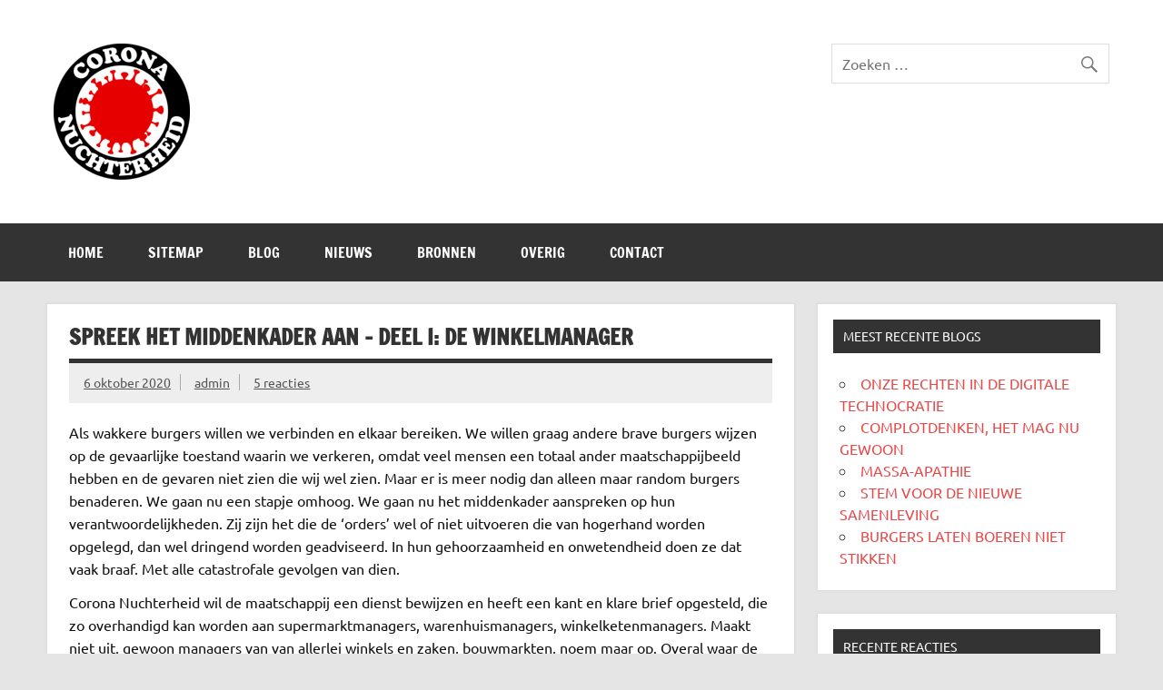

--- FILE ---
content_type: text/html; charset=UTF-8
request_url: https://corona-nuchterheid.nl/nieuws/spreek-het-middenkader-aan-deel-i-de-winkelmanager/
body_size: 14226
content:
<!DOCTYPE html><!-- HTML 5 -->
<html lang="nl-NL">

<head>
<meta charset="UTF-8" />
<meta name="viewport" content="width=device-width, initial-scale=1">
<link rel="profile" href="http://gmpg.org/xfn/11" />
<link rel="pingback" href="https://corona-nuchterheid.nl/xmlrpc.php" />

<title>SPREEK HET MIDDENKADER AAN &#8211; DEEL I:  DE WINKELMANAGER &#8211; Corona Nuchterheid</title>
<meta name='robots' content='max-image-preview:large' />
	<style>img:is([sizes="auto" i], [sizes^="auto," i]) { contain-intrinsic-size: 3000px 1500px }</style>
	<link rel='dns-prefetch' href='//cdn.jsdelivr.net' />
<link rel="alternate" type="application/rss+xml" title="Corona Nuchterheid &raquo; feed" href="https://corona-nuchterheid.nl/feed/" />
<link rel="alternate" type="application/rss+xml" title="Corona Nuchterheid &raquo; reacties feed" href="https://corona-nuchterheid.nl/comments/feed/" />
<link rel="alternate" type="application/rss+xml" title="Corona Nuchterheid &raquo; SPREEK HET MIDDENKADER AAN &#8211; DEEL I:  DE WINKELMANAGER reacties feed" href="https://corona-nuchterheid.nl/nieuws/spreek-het-middenkader-aan-deel-i-de-winkelmanager/feed/" />
<script type="text/javascript">
/* <![CDATA[ */
window._wpemojiSettings = {"baseUrl":"https:\/\/s.w.org\/images\/core\/emoji\/16.0.1\/72x72\/","ext":".png","svgUrl":"https:\/\/s.w.org\/images\/core\/emoji\/16.0.1\/svg\/","svgExt":".svg","source":{"concatemoji":"https:\/\/corona-nuchterheid.nl\/wp-includes\/js\/wp-emoji-release.min.js?ver=6.8.3"}};
/*! This file is auto-generated */
!function(s,n){var o,i,e;function c(e){try{var t={supportTests:e,timestamp:(new Date).valueOf()};sessionStorage.setItem(o,JSON.stringify(t))}catch(e){}}function p(e,t,n){e.clearRect(0,0,e.canvas.width,e.canvas.height),e.fillText(t,0,0);var t=new Uint32Array(e.getImageData(0,0,e.canvas.width,e.canvas.height).data),a=(e.clearRect(0,0,e.canvas.width,e.canvas.height),e.fillText(n,0,0),new Uint32Array(e.getImageData(0,0,e.canvas.width,e.canvas.height).data));return t.every(function(e,t){return e===a[t]})}function u(e,t){e.clearRect(0,0,e.canvas.width,e.canvas.height),e.fillText(t,0,0);for(var n=e.getImageData(16,16,1,1),a=0;a<n.data.length;a++)if(0!==n.data[a])return!1;return!0}function f(e,t,n,a){switch(t){case"flag":return n(e,"\ud83c\udff3\ufe0f\u200d\u26a7\ufe0f","\ud83c\udff3\ufe0f\u200b\u26a7\ufe0f")?!1:!n(e,"\ud83c\udde8\ud83c\uddf6","\ud83c\udde8\u200b\ud83c\uddf6")&&!n(e,"\ud83c\udff4\udb40\udc67\udb40\udc62\udb40\udc65\udb40\udc6e\udb40\udc67\udb40\udc7f","\ud83c\udff4\u200b\udb40\udc67\u200b\udb40\udc62\u200b\udb40\udc65\u200b\udb40\udc6e\u200b\udb40\udc67\u200b\udb40\udc7f");case"emoji":return!a(e,"\ud83e\udedf")}return!1}function g(e,t,n,a){var r="undefined"!=typeof WorkerGlobalScope&&self instanceof WorkerGlobalScope?new OffscreenCanvas(300,150):s.createElement("canvas"),o=r.getContext("2d",{willReadFrequently:!0}),i=(o.textBaseline="top",o.font="600 32px Arial",{});return e.forEach(function(e){i[e]=t(o,e,n,a)}),i}function t(e){var t=s.createElement("script");t.src=e,t.defer=!0,s.head.appendChild(t)}"undefined"!=typeof Promise&&(o="wpEmojiSettingsSupports",i=["flag","emoji"],n.supports={everything:!0,everythingExceptFlag:!0},e=new Promise(function(e){s.addEventListener("DOMContentLoaded",e,{once:!0})}),new Promise(function(t){var n=function(){try{var e=JSON.parse(sessionStorage.getItem(o));if("object"==typeof e&&"number"==typeof e.timestamp&&(new Date).valueOf()<e.timestamp+604800&&"object"==typeof e.supportTests)return e.supportTests}catch(e){}return null}();if(!n){if("undefined"!=typeof Worker&&"undefined"!=typeof OffscreenCanvas&&"undefined"!=typeof URL&&URL.createObjectURL&&"undefined"!=typeof Blob)try{var e="postMessage("+g.toString()+"("+[JSON.stringify(i),f.toString(),p.toString(),u.toString()].join(",")+"));",a=new Blob([e],{type:"text/javascript"}),r=new Worker(URL.createObjectURL(a),{name:"wpTestEmojiSupports"});return void(r.onmessage=function(e){c(n=e.data),r.terminate(),t(n)})}catch(e){}c(n=g(i,f,p,u))}t(n)}).then(function(e){for(var t in e)n.supports[t]=e[t],n.supports.everything=n.supports.everything&&n.supports[t],"flag"!==t&&(n.supports.everythingExceptFlag=n.supports.everythingExceptFlag&&n.supports[t]);n.supports.everythingExceptFlag=n.supports.everythingExceptFlag&&!n.supports.flag,n.DOMReady=!1,n.readyCallback=function(){n.DOMReady=!0}}).then(function(){return e}).then(function(){var e;n.supports.everything||(n.readyCallback(),(e=n.source||{}).concatemoji?t(e.concatemoji):e.wpemoji&&e.twemoji&&(t(e.twemoji),t(e.wpemoji)))}))}((window,document),window._wpemojiSettings);
/* ]]> */
</script>
<link rel='stylesheet' id='dynamicnews-custom-fonts-css' href='https://corona-nuchterheid.nl/wp-content/themes/dynamic-news-lite/css/custom-fonts.css?ver=20180413' type='text/css' media='all' />
<style id='wp-emoji-styles-inline-css' type='text/css'>

	img.wp-smiley, img.emoji {
		display: inline !important;
		border: none !important;
		box-shadow: none !important;
		height: 1em !important;
		width: 1em !important;
		margin: 0 0.07em !important;
		vertical-align: -0.1em !important;
		background: none !important;
		padding: 0 !important;
	}
</style>
<link rel='stylesheet' id='wp-block-library-css' href='https://corona-nuchterheid.nl/wp-includes/css/dist/block-library/style.min.css?ver=6.8.3' type='text/css' media='all' />
<style id='classic-theme-styles-inline-css' type='text/css'>
/*! This file is auto-generated */
.wp-block-button__link{color:#fff;background-color:#32373c;border-radius:9999px;box-shadow:none;text-decoration:none;padding:calc(.667em + 2px) calc(1.333em + 2px);font-size:1.125em}.wp-block-file__button{background:#32373c;color:#fff;text-decoration:none}
</style>
<link rel='stylesheet' id='wc-block-vendors-style-css' href='https://corona-nuchterheid.nl/wp-content/plugins/woocommerce/packages/woocommerce-blocks/build/vendors-style.css?ver=5.3.3' type='text/css' media='all' />
<link rel='stylesheet' id='wc-block-style-css' href='https://corona-nuchterheid.nl/wp-content/plugins/woocommerce/packages/woocommerce-blocks/build/style.css?ver=5.3.3' type='text/css' media='all' />
<style id='global-styles-inline-css' type='text/css'>
:root{--wp--preset--aspect-ratio--square: 1;--wp--preset--aspect-ratio--4-3: 4/3;--wp--preset--aspect-ratio--3-4: 3/4;--wp--preset--aspect-ratio--3-2: 3/2;--wp--preset--aspect-ratio--2-3: 2/3;--wp--preset--aspect-ratio--16-9: 16/9;--wp--preset--aspect-ratio--9-16: 9/16;--wp--preset--color--black: #353535;--wp--preset--color--cyan-bluish-gray: #abb8c3;--wp--preset--color--white: #ffffff;--wp--preset--color--pale-pink: #f78da7;--wp--preset--color--vivid-red: #cf2e2e;--wp--preset--color--luminous-vivid-orange: #ff6900;--wp--preset--color--luminous-vivid-amber: #fcb900;--wp--preset--color--light-green-cyan: #7bdcb5;--wp--preset--color--vivid-green-cyan: #00d084;--wp--preset--color--pale-cyan-blue: #8ed1fc;--wp--preset--color--vivid-cyan-blue: #0693e3;--wp--preset--color--vivid-purple: #9b51e0;--wp--preset--color--primary: #e84747;--wp--preset--color--light-gray: #f0f0f0;--wp--preset--color--dark-gray: #777777;--wp--preset--gradient--vivid-cyan-blue-to-vivid-purple: linear-gradient(135deg,rgba(6,147,227,1) 0%,rgb(155,81,224) 100%);--wp--preset--gradient--light-green-cyan-to-vivid-green-cyan: linear-gradient(135deg,rgb(122,220,180) 0%,rgb(0,208,130) 100%);--wp--preset--gradient--luminous-vivid-amber-to-luminous-vivid-orange: linear-gradient(135deg,rgba(252,185,0,1) 0%,rgba(255,105,0,1) 100%);--wp--preset--gradient--luminous-vivid-orange-to-vivid-red: linear-gradient(135deg,rgba(255,105,0,1) 0%,rgb(207,46,46) 100%);--wp--preset--gradient--very-light-gray-to-cyan-bluish-gray: linear-gradient(135deg,rgb(238,238,238) 0%,rgb(169,184,195) 100%);--wp--preset--gradient--cool-to-warm-spectrum: linear-gradient(135deg,rgb(74,234,220) 0%,rgb(151,120,209) 20%,rgb(207,42,186) 40%,rgb(238,44,130) 60%,rgb(251,105,98) 80%,rgb(254,248,76) 100%);--wp--preset--gradient--blush-light-purple: linear-gradient(135deg,rgb(255,206,236) 0%,rgb(152,150,240) 100%);--wp--preset--gradient--blush-bordeaux: linear-gradient(135deg,rgb(254,205,165) 0%,rgb(254,45,45) 50%,rgb(107,0,62) 100%);--wp--preset--gradient--luminous-dusk: linear-gradient(135deg,rgb(255,203,112) 0%,rgb(199,81,192) 50%,rgb(65,88,208) 100%);--wp--preset--gradient--pale-ocean: linear-gradient(135deg,rgb(255,245,203) 0%,rgb(182,227,212) 50%,rgb(51,167,181) 100%);--wp--preset--gradient--electric-grass: linear-gradient(135deg,rgb(202,248,128) 0%,rgb(113,206,126) 100%);--wp--preset--gradient--midnight: linear-gradient(135deg,rgb(2,3,129) 0%,rgb(40,116,252) 100%);--wp--preset--font-size--small: 13px;--wp--preset--font-size--medium: 20px;--wp--preset--font-size--large: 36px;--wp--preset--font-size--x-large: 42px;--wp--preset--spacing--20: 0.44rem;--wp--preset--spacing--30: 0.67rem;--wp--preset--spacing--40: 1rem;--wp--preset--spacing--50: 1.5rem;--wp--preset--spacing--60: 2.25rem;--wp--preset--spacing--70: 3.38rem;--wp--preset--spacing--80: 5.06rem;--wp--preset--shadow--natural: 6px 6px 9px rgba(0, 0, 0, 0.2);--wp--preset--shadow--deep: 12px 12px 50px rgba(0, 0, 0, 0.4);--wp--preset--shadow--sharp: 6px 6px 0px rgba(0, 0, 0, 0.2);--wp--preset--shadow--outlined: 6px 6px 0px -3px rgba(255, 255, 255, 1), 6px 6px rgba(0, 0, 0, 1);--wp--preset--shadow--crisp: 6px 6px 0px rgba(0, 0, 0, 1);}:where(.is-layout-flex){gap: 0.5em;}:where(.is-layout-grid){gap: 0.5em;}body .is-layout-flex{display: flex;}.is-layout-flex{flex-wrap: wrap;align-items: center;}.is-layout-flex > :is(*, div){margin: 0;}body .is-layout-grid{display: grid;}.is-layout-grid > :is(*, div){margin: 0;}:where(.wp-block-columns.is-layout-flex){gap: 2em;}:where(.wp-block-columns.is-layout-grid){gap: 2em;}:where(.wp-block-post-template.is-layout-flex){gap: 1.25em;}:where(.wp-block-post-template.is-layout-grid){gap: 1.25em;}.has-black-color{color: var(--wp--preset--color--black) !important;}.has-cyan-bluish-gray-color{color: var(--wp--preset--color--cyan-bluish-gray) !important;}.has-white-color{color: var(--wp--preset--color--white) !important;}.has-pale-pink-color{color: var(--wp--preset--color--pale-pink) !important;}.has-vivid-red-color{color: var(--wp--preset--color--vivid-red) !important;}.has-luminous-vivid-orange-color{color: var(--wp--preset--color--luminous-vivid-orange) !important;}.has-luminous-vivid-amber-color{color: var(--wp--preset--color--luminous-vivid-amber) !important;}.has-light-green-cyan-color{color: var(--wp--preset--color--light-green-cyan) !important;}.has-vivid-green-cyan-color{color: var(--wp--preset--color--vivid-green-cyan) !important;}.has-pale-cyan-blue-color{color: var(--wp--preset--color--pale-cyan-blue) !important;}.has-vivid-cyan-blue-color{color: var(--wp--preset--color--vivid-cyan-blue) !important;}.has-vivid-purple-color{color: var(--wp--preset--color--vivid-purple) !important;}.has-black-background-color{background-color: var(--wp--preset--color--black) !important;}.has-cyan-bluish-gray-background-color{background-color: var(--wp--preset--color--cyan-bluish-gray) !important;}.has-white-background-color{background-color: var(--wp--preset--color--white) !important;}.has-pale-pink-background-color{background-color: var(--wp--preset--color--pale-pink) !important;}.has-vivid-red-background-color{background-color: var(--wp--preset--color--vivid-red) !important;}.has-luminous-vivid-orange-background-color{background-color: var(--wp--preset--color--luminous-vivid-orange) !important;}.has-luminous-vivid-amber-background-color{background-color: var(--wp--preset--color--luminous-vivid-amber) !important;}.has-light-green-cyan-background-color{background-color: var(--wp--preset--color--light-green-cyan) !important;}.has-vivid-green-cyan-background-color{background-color: var(--wp--preset--color--vivid-green-cyan) !important;}.has-pale-cyan-blue-background-color{background-color: var(--wp--preset--color--pale-cyan-blue) !important;}.has-vivid-cyan-blue-background-color{background-color: var(--wp--preset--color--vivid-cyan-blue) !important;}.has-vivid-purple-background-color{background-color: var(--wp--preset--color--vivid-purple) !important;}.has-black-border-color{border-color: var(--wp--preset--color--black) !important;}.has-cyan-bluish-gray-border-color{border-color: var(--wp--preset--color--cyan-bluish-gray) !important;}.has-white-border-color{border-color: var(--wp--preset--color--white) !important;}.has-pale-pink-border-color{border-color: var(--wp--preset--color--pale-pink) !important;}.has-vivid-red-border-color{border-color: var(--wp--preset--color--vivid-red) !important;}.has-luminous-vivid-orange-border-color{border-color: var(--wp--preset--color--luminous-vivid-orange) !important;}.has-luminous-vivid-amber-border-color{border-color: var(--wp--preset--color--luminous-vivid-amber) !important;}.has-light-green-cyan-border-color{border-color: var(--wp--preset--color--light-green-cyan) !important;}.has-vivid-green-cyan-border-color{border-color: var(--wp--preset--color--vivid-green-cyan) !important;}.has-pale-cyan-blue-border-color{border-color: var(--wp--preset--color--pale-cyan-blue) !important;}.has-vivid-cyan-blue-border-color{border-color: var(--wp--preset--color--vivid-cyan-blue) !important;}.has-vivid-purple-border-color{border-color: var(--wp--preset--color--vivid-purple) !important;}.has-vivid-cyan-blue-to-vivid-purple-gradient-background{background: var(--wp--preset--gradient--vivid-cyan-blue-to-vivid-purple) !important;}.has-light-green-cyan-to-vivid-green-cyan-gradient-background{background: var(--wp--preset--gradient--light-green-cyan-to-vivid-green-cyan) !important;}.has-luminous-vivid-amber-to-luminous-vivid-orange-gradient-background{background: var(--wp--preset--gradient--luminous-vivid-amber-to-luminous-vivid-orange) !important;}.has-luminous-vivid-orange-to-vivid-red-gradient-background{background: var(--wp--preset--gradient--luminous-vivid-orange-to-vivid-red) !important;}.has-very-light-gray-to-cyan-bluish-gray-gradient-background{background: var(--wp--preset--gradient--very-light-gray-to-cyan-bluish-gray) !important;}.has-cool-to-warm-spectrum-gradient-background{background: var(--wp--preset--gradient--cool-to-warm-spectrum) !important;}.has-blush-light-purple-gradient-background{background: var(--wp--preset--gradient--blush-light-purple) !important;}.has-blush-bordeaux-gradient-background{background: var(--wp--preset--gradient--blush-bordeaux) !important;}.has-luminous-dusk-gradient-background{background: var(--wp--preset--gradient--luminous-dusk) !important;}.has-pale-ocean-gradient-background{background: var(--wp--preset--gradient--pale-ocean) !important;}.has-electric-grass-gradient-background{background: var(--wp--preset--gradient--electric-grass) !important;}.has-midnight-gradient-background{background: var(--wp--preset--gradient--midnight) !important;}.has-small-font-size{font-size: var(--wp--preset--font-size--small) !important;}.has-medium-font-size{font-size: var(--wp--preset--font-size--medium) !important;}.has-large-font-size{font-size: var(--wp--preset--font-size--large) !important;}.has-x-large-font-size{font-size: var(--wp--preset--font-size--x-large) !important;}
:where(.wp-block-post-template.is-layout-flex){gap: 1.25em;}:where(.wp-block-post-template.is-layout-grid){gap: 1.25em;}
:where(.wp-block-columns.is-layout-flex){gap: 2em;}:where(.wp-block-columns.is-layout-grid){gap: 2em;}
:root :where(.wp-block-pullquote){font-size: 1.5em;line-height: 1.6;}
</style>
<link rel='stylesheet' id='contact-form-7-css' href='https://corona-nuchterheid.nl/wp-content/plugins/contact-form-7/includes/css/styles.css?ver=5.4.2' type='text/css' media='all' />
<link rel='stylesheet' id='wcpa-frontend-css' href='https://corona-nuchterheid.nl/wp-content/plugins/woo-custom-product-addons/assets/css/frontend.min.css?ver=1.0.0' type='text/css' media='all' />
<link rel='stylesheet' id='woocommerce-layout-css' href='https://corona-nuchterheid.nl/wp-content/plugins/woocommerce/assets/css/woocommerce-layout.css?ver=5.5.4' type='text/css' media='all' />
<link rel='stylesheet' id='woocommerce-smallscreen-css' href='https://corona-nuchterheid.nl/wp-content/plugins/woocommerce/assets/css/woocommerce-smallscreen.css?ver=5.5.4' type='text/css' media='only screen and (max-width: 768px)' />
<link rel='stylesheet' id='woocommerce-general-css' href='https://corona-nuchterheid.nl/wp-content/plugins/woocommerce/assets/css/woocommerce.css?ver=5.5.4' type='text/css' media='all' />
<style id='woocommerce-inline-inline-css' type='text/css'>
.woocommerce form .form-row .required { visibility: visible; }
</style>
<link rel='stylesheet' id='dynamicnewslite-stylesheet-css' href='https://corona-nuchterheid.nl/wp-content/themes/corona-nuchterheid/style.css?ver=6.8.3' type='text/css' media='all' />
<style id='dynamicnewslite-stylesheet-inline-css' type='text/css'>
.site-title, .site-description {
	position: absolute;
	clip: rect(1px, 1px, 1px, 1px);
}
</style>
<link rel='stylesheet' id='genericons-css' href='https://corona-nuchterheid.nl/wp-content/themes/dynamic-news-lite/css/genericons/genericons.css?ver=3.4.1' type='text/css' media='all' />
<link rel='stylesheet' id='addtoany-css' href='https://corona-nuchterheid.nl/wp-content/plugins/add-to-any/addtoany.min.css?ver=1.15' type='text/css' media='all' />
<link rel='stylesheet' id='parent-style-css' href='https://corona-nuchterheid.nl/wp-content/themes/dynamic-news-lite/style.css?ver=6.8.3' type='text/css' media='all' />
<script type="text/javascript" src="https://corona-nuchterheid.nl/wp-includes/js/jquery/jquery.min.js?ver=3.7.1" id="jquery-core-js"></script>
<script type="text/javascript" src="https://corona-nuchterheid.nl/wp-includes/js/jquery/jquery-migrate.min.js?ver=3.4.1" id="jquery-migrate-js"></script>
<script type="text/javascript" src="https://corona-nuchterheid.nl/wp-content/plugins/add-to-any/addtoany.min.js?ver=1.1" id="addtoany-js"></script>
<!--[if lt IE 9]>
<script type="text/javascript" src="https://corona-nuchterheid.nl/wp-content/themes/dynamic-news-lite/js/html5shiv.min.js?ver=3.7.3" id="html5shiv-js"></script>
<![endif]-->
<script type="text/javascript" id="dynamicnewslite-jquery-navigation-js-extra">
/* <![CDATA[ */
var dynamicnews_menu_title = {"text":"Menu"};
/* ]]> */
</script>
<script type="text/javascript" src="https://corona-nuchterheid.nl/wp-content/themes/dynamic-news-lite/js/navigation.js?ver=20210324" id="dynamicnewslite-jquery-navigation-js"></script>
<script type="text/javascript" id="dynamicnewslite-jquery-sidebar-js-extra">
/* <![CDATA[ */
var dynamicnews_sidebar_title = {"text":"Zijbalk"};
/* ]]> */
</script>
<script type="text/javascript" src="https://corona-nuchterheid.nl/wp-content/themes/dynamic-news-lite/js/sidebar.js?ver=20210324" id="dynamicnewslite-jquery-sidebar-js"></script>
<link rel="https://api.w.org/" href="https://corona-nuchterheid.nl/wp-json/" /><link rel="alternate" title="JSON" type="application/json" href="https://corona-nuchterheid.nl/wp-json/wp/v2/nieuws/2901" /><link rel="EditURI" type="application/rsd+xml" title="RSD" href="https://corona-nuchterheid.nl/xmlrpc.php?rsd" />
<meta name="generator" content="WordPress 6.8.3" />
<meta name="generator" content="WooCommerce 5.5.4" />
<link rel="canonical" href="https://corona-nuchterheid.nl/nieuws/spreek-het-middenkader-aan-deel-i-de-winkelmanager/" />
<link rel='shortlink' href='https://corona-nuchterheid.nl/?p=2901' />
<link rel="alternate" title="oEmbed (JSON)" type="application/json+oembed" href="https://corona-nuchterheid.nl/wp-json/oembed/1.0/embed?url=https%3A%2F%2Fcorona-nuchterheid.nl%2Fnieuws%2Fspreek-het-middenkader-aan-deel-i-de-winkelmanager%2F" />
<link rel="alternate" title="oEmbed (XML)" type="text/xml+oembed" href="https://corona-nuchterheid.nl/wp-json/oembed/1.0/embed?url=https%3A%2F%2Fcorona-nuchterheid.nl%2Fnieuws%2Fspreek-het-middenkader-aan-deel-i-de-winkelmanager%2F&#038;format=xml" />

<script data-cfasync="false">
window.a2a_config=window.a2a_config||{};a2a_config.callbacks=[];a2a_config.overlays=[];a2a_config.templates={};a2a_localize = {
	Share: "Delen",
	Save: "Bewaren",
	Subscribe: "Inschrijven",
	Email: "E-mail",
	Bookmark: "Bookmark",
	ShowAll: "Alles weergeven",
	ShowLess: "Niet alles weergeven",
	FindServices: "Vind dienst(en)",
	FindAnyServiceToAddTo: "Vind direct een dienst om aan toe te voegen",
	PoweredBy: "Mede mogelijk gemaakt door",
	ShareViaEmail: "Delen per e-mail",
	SubscribeViaEmail: "Abonneren via e-mail",
	BookmarkInYourBrowser: "Bookmark in je browser",
	BookmarkInstructions: "Druk op Ctrl+D of \u2318+D om deze pagina te bookmarken",
	AddToYourFavorites: "Voeg aan je favorieten toe",
	SendFromWebOrProgram: "Stuur vanuit elk e-mailadres of e-mail programma",
	EmailProgram: "E-mail programma",
	More: "Meer&#8230;",
	ThanksForSharing: "Bedankt voor het delen!",
	ThanksForFollowing: "Dank voor het volgen!"
};

a2a_config.onclick=1;
(function(d,s,a,b){a=d.createElement(s);b=d.getElementsByTagName(s)[0];a.async=1;a.src="https://static.addtoany.com/menu/page.js";b.parentNode.insertBefore(a,b);})(document,"script");
</script>
<style> .winkelmand-link { display: none; } </style>	<noscript><style>.woocommerce-product-gallery{ opacity: 1 !important; }</style></noscript>
	<style type="text/css">.recentcomments a{display:inline !important;padding:0 !important;margin:0 !important;}</style><link rel="icon" href="https://corona-nuchterheid.nl/wp-content/uploads/2020/03/cropped-Webp.net-resizeimage-1-32x32.png" sizes="32x32" />
<link rel="icon" href="https://corona-nuchterheid.nl/wp-content/uploads/2020/03/cropped-Webp.net-resizeimage-1-192x192.png" sizes="192x192" />
<link rel="apple-touch-icon" href="https://corona-nuchterheid.nl/wp-content/uploads/2020/03/cropped-Webp.net-resizeimage-1-180x180.png" />
<meta name="msapplication-TileImage" content="https://corona-nuchterheid.nl/wp-content/uploads/2020/03/cropped-Webp.net-resizeimage-1-270x270.png" />
		<style type="text/css" id="wp-custom-css">
			.c19-comments-table tr td:nth-of-type(1), .c19-voorstelwet-table tr td {
	font-family: 'Times New Roman', serif;
	line-height: 1em;
}

.c19-comments-table tr td:nth-of-type(2)  {
	color: red;
	line-height: 1.3em;
}

.c19-voorstelwet-table tr:nth-of-type(1) td {
	width: 30px !important;
}

.wp-block-button__link {
	color: #fff !important;
}

.stripe-icon {
	display: none;
}		</style>
		</head>

<body class="wp-singular nieuws-template-default single single-nieuws postid-2901 wp-custom-logo wp-theme-dynamic-news-lite wp-child-theme-corona-nuchterheid theme-dynamic-news-lite woocommerce-no-js wide-layout sliding-sidebar mobile-header-none">

<a class="skip-link screen-reader-text" href="#content">Doorgaan naar inhoud</a>

<div id="wrapper" class="hfeed">

	<div id="topnavi-wrap">
		
	<div id="topnavi" class="container clearfix">

		
	</div>
	</div>

	<div id="header-wrap">

		<header id="header" class="container clearfix" role="banner">

			<div id="logo" class="clearfix">

				<a href="https://corona-nuchterheid.nl/" class="custom-logo-link" rel="home"><img width="150" height="150" src="https://corona-nuchterheid.nl/wp-content/uploads/2020/03/Webp.net-resizeimage-1.png" class="custom-logo" alt="Corona Nuchterheid" decoding="async" srcset="https://corona-nuchterheid.nl/wp-content/uploads/2020/03/Webp.net-resizeimage-1.png 150w, https://corona-nuchterheid.nl/wp-content/uploads/2020/03/Webp.net-resizeimage-1-100x100.png 100w, https://corona-nuchterheid.nl/wp-content/uploads/2020/03/Webp.net-resizeimage-1-90x90.png 90w, https://corona-nuchterheid.nl/wp-content/uploads/2020/03/Webp.net-resizeimage-1-75x75.png 75w" sizes="(max-width: 150px) 100vw, 150px" /></a>				
		<p class="site-title"><a href="https://corona-nuchterheid.nl/" rel="home">Corona Nuchterheid</a></p>

					
			<p class="site-description">Waarom die bangmakerij?</p>

		
			</div>

			<div id="header-content" class="clearfix">
				
	<div id="header-search">
		
	<form role="search" method="get" class="search-form" action="https://corona-nuchterheid.nl/">
		<label>
			<span class="screen-reader-text">Zoeken naar:</span>
			<input type="search" class="search-field" placeholder="Zoeken &hellip;" value="" name="s">
		</label>
		<button type="submit" class="search-submit">
			<span class="genericon-search"></span>
		</button>
	</form>

	</div>

			</div>

		</header>

	</div>

	<div id="navi-wrap">
		<nav id="mainnav" class="container clearfix" role="navigation">
			<ul id="mainnav-menu" class="main-navigation-menu"><li id="menu-item-248" class="menu-item menu-item-type-custom menu-item-object-custom menu-item-home menu-item-248"><a href="https://corona-nuchterheid.nl">Home</a></li>
<li id="menu-item-547" class="menu-item menu-item-type-post_type menu-item-object-page menu-item-547"><a href="https://corona-nuchterheid.nl/sitemap/">SITEMAP</a></li>
<li id="menu-item-253" class="menu-item menu-item-type-post_type menu-item-object-page current_page_parent menu-item-253"><a href="https://corona-nuchterheid.nl/blog/">Blog</a></li>
<li id="menu-item-252" class="menu-item menu-item-type-post_type_archive menu-item-object-nieuws menu-item-252"><a href="https://corona-nuchterheid.nl/nieuws/">Nieuws</a></li>
<li id="menu-item-254" class="menu-item menu-item-type-post_type_archive menu-item-object-bronnen menu-item-254"><a href="https://corona-nuchterheid.nl/bronnen/">Bronnen</a></li>
<li id="menu-item-445" class="menu-item menu-item-type-post_type_archive menu-item-object-overig menu-item-445"><a href="https://corona-nuchterheid.nl/overig/">Overig</a></li>
<li id="menu-item-832" class="menu-item menu-item-type-post_type menu-item-object-page menu-item-832"><a href="https://corona-nuchterheid.nl/contact/">CONTACT</a></li>
<li id="menu-item-3457" class="winkelmand-link menu-item menu-item-type-post_type menu-item-object-page menu-item-3457"><a href="https://corona-nuchterheid.nl/winkelmand/"><svg aria-hidden="true" focusable="false" data-prefix="fas" data-icon="shopping-cart" class="svg-inline--fa fa-shopping-cart fa-w-18" role="img" xmlns="http://www.w3.org/2000/svg" viewBox="0 0 576 512"><path fill="currentColor" d="M528.12 301.319l47.273-208C578.806 78.301 567.391 64 551.99 64H159.208l-9.166-44.81C147.758 8.021 137.93 0 126.529 0H24C10.745 0 0 10.745 0 24v16c0 13.255 10.745 24 24 24h69.883l70.248 343.435C147.325 417.1 136 435.222 136 456c0 30.928 25.072 56 56 56s56-25.072 56-56c0-15.674-6.447-29.835-16.824-40h209.647C430.447 426.165 424 440.326 424 456c0 30.928 25.072 56 56 56s56-25.072 56-56c0-22.172-12.888-41.332-31.579-50.405l5.517-24.276c3.413-15.018-8.002-29.319-23.403-29.319H218.117l-6.545-32h293.145c11.206 0 20.92-7.754 23.403-18.681z"/></svg></a></li>
</ul>		</nav>
	</div>

	
	<div id="wrap" class="container clearfix">
		
		<section id="content" class="primary" role="main">
		
					
		
	<article id="post-2901" class="post-2901 nieuws type-nieuws status-publish hentry">
	
		<h1 class="entry-title post-title">SPREEK HET MIDDENKADER AAN &#8211; DEEL I:  DE WINKELMANAGER</h1>		
		<div class="entry-meta postmeta clearfix"><span class="meta-date sep"><a href="https://corona-nuchterheid.nl/nieuws/spreek-het-middenkader-aan-deel-i-de-winkelmanager/" title="23:08" rel="bookmark"><time class="entry-date published updated" datetime="2020-10-06T23:08:41+01:00">6 oktober 2020</time></a></span><span class="meta-author sep"> <span class="author vcard"><a class="url fn n" href="https://corona-nuchterheid.nl/author/keesf/" title="Alle berichten tonen van admin" rel="author">admin</a></span></span>
	<span class="meta-comments">
		<a href="https://corona-nuchterheid.nl/nieuws/spreek-het-middenkader-aan-deel-i-de-winkelmanager/#comments">5 reacties</a>	</span>

	</div>
		
				
		<div class="entry clearfix">
			
<p>Als wakkere burgers willen we verbinden en elkaar bereiken. We willen graag andere brave burgers wijzen op de gevaarlijke toestand waarin we verkeren, omdat veel mensen een totaal ander maatschappijbeeld hebben en de gevaren niet zien die wij wel zien. Maar er is meer nodig dan alleen maar random burgers benaderen. We gaan nu een stapje omhoog. We gaan nu het middenkader aanspreken op hun verantwoordelijkheden. Zij zijn het die de &#8216;orders&#8217; wel of niet uitvoeren die van hogerhand worden opgelegd, dan wel dringend worden geadviseerd. In hun gehoorzaamheid en onwetendheid doen ze dat vaak braaf. Met alle catastrofale gevolgen van dien.</p>



<p>Corona Nuchterheid wil de maatschappij een dienst bewijzen en heeft een kant en klare brief opgesteld, die zo overhandigd kan worden aan supermarktmanagers, warenhuismanagers, winkelketenmanagers. Maakt niet uit, gewoon managers van van allerlei winkels en zaken, bouwmarkten, noem maar op. Overal waar de managers menen mondkapjesplicht te moeten invoeren.</p>



<div class="wp-block-buttons is-layout-flex wp-block-buttons-is-layout-flex">
<div class="wp-block-button"><a class="wp-block-button__link" href="https://corona-nuchterheid.nl/wp-content/uploads/2020/10/GEACHTE-WINKELMANAGER1.pdf" target="_blank" rel="noreferrer noopener">DOWNLOAD DE BRIEF AAN DE WINKELMANAGER</a></div>
</div>



<p>Je kunt de brief gewoon afgeven aan een medewerker van een winkel en verzoeken dit aan de directie af te geven. Maar voor wie mondig en dapper genoeg is doet het volgende: Print de brief in tweevoud uit. Ga naar de betreffende winkel, vooral supermarkten, daar zijn de taferelen het schrijnendst. Loop naar de eerste de beste medewerker en vertel dat je een brief hebt voor de hoogst leidinggevende van deze vestiging en een brief, als cc-tje, voor de personeelsvertegenwoordiger (zodat die weet welke brief de baas heeft gekregen). En dat je deze graag persoonlijk wilt overhandigen. Vraag ook de naam van de leidinggevende, vaak wordt deze bij de ingang getoond. Wanneer je de baas te spreken krijgt en de brief hebt overhandigd, vraag je of je over 3 dagen mag terugkomen voor een evaluatie. Als je de baas niet te spreken krijgt, vraag je of de medewerker er voor wil zorgdragen dat de brief bij de leidinggevende terecht komt.</p>



<p>Kom 3 dagen later terug en kijk of de mondkapjesplicht is afgeschaft. Indien niet, vraag naar de manager. Blijf om de  3 dagen terugkomen, desnoods met een groepje mensen, net zolang als nodig. Kom dan wel blijf in gesprek, maar altijd correct, vriendelijk, zakelijk, to the point, zonder emotie en zonder sentiment, maar met geduld. Alleen zo heb je kans op een bevredigend resultaat.</p>



<p>Er volgen meerdere delen, namelijk ook een voor de ZORGMANAGER en een voor de SCHOOLLEIDING.</p>



<p>We zijn benieuwd naar de ervaringen van mensen die de brief daadwerkelijk hebben afgegeven. Laat het ons weten. Brengt het iets te weeg, of blijft men stoïcijns de mondkapjesplicht handhaven?</p>



<p><br>[Disclaimer: een voorbehoud moet worden gemaakt dat gebouwexploiteurs, autoriteiten en rechters anders kunnen beslissen dan in deze brief staat, onafhankelijk van de juridische juistheid van de inhoud van de brief; dat kunnen interpretatieverschillen zijn, of een verschil tussen gelijk hebben en gelijk krijgen.]</p>
<div class="addtoany_share_save_container addtoany_content addtoany_content_bottom"><div class="a2a_kit a2a_kit_size_32 addtoany_list" data-a2a-url="https://corona-nuchterheid.nl/nieuws/spreek-het-middenkader-aan-deel-i-de-winkelmanager/" data-a2a-title="SPREEK HET MIDDENKADER AAN – DEEL I:  DE WINKELMANAGER"><a class="a2a_button_facebook" href="https://www.addtoany.com/add_to/facebook?linkurl=https%3A%2F%2Fcorona-nuchterheid.nl%2Fnieuws%2Fspreek-het-middenkader-aan-deel-i-de-winkelmanager%2F&amp;linkname=SPREEK%20HET%20MIDDENKADER%20AAN%20%E2%80%93%20DEEL%20I%3A%20%20DE%20WINKELMANAGER" title="Facebook" rel="nofollow noopener" target="_blank"></a><a class="a2a_button_twitter" href="https://www.addtoany.com/add_to/twitter?linkurl=https%3A%2F%2Fcorona-nuchterheid.nl%2Fnieuws%2Fspreek-het-middenkader-aan-deel-i-de-winkelmanager%2F&amp;linkname=SPREEK%20HET%20MIDDENKADER%20AAN%20%E2%80%93%20DEEL%20I%3A%20%20DE%20WINKELMANAGER" title="Twitter" rel="nofollow noopener" target="_blank"></a><a class="a2a_button_linkedin" href="https://www.addtoany.com/add_to/linkedin?linkurl=https%3A%2F%2Fcorona-nuchterheid.nl%2Fnieuws%2Fspreek-het-middenkader-aan-deel-i-de-winkelmanager%2F&amp;linkname=SPREEK%20HET%20MIDDENKADER%20AAN%20%E2%80%93%20DEEL%20I%3A%20%20DE%20WINKELMANAGER" title="LinkedIn" rel="nofollow noopener" target="_blank"></a><a class="a2a_button_whatsapp" href="https://www.addtoany.com/add_to/whatsapp?linkurl=https%3A%2F%2Fcorona-nuchterheid.nl%2Fnieuws%2Fspreek-het-middenkader-aan-deel-i-de-winkelmanager%2F&amp;linkname=SPREEK%20HET%20MIDDENKADER%20AAN%20%E2%80%93%20DEEL%20I%3A%20%20DE%20WINKELMANAGER" title="WhatsApp" rel="nofollow noopener" target="_blank"></a><a class="a2a_button_email" href="https://www.addtoany.com/add_to/email?linkurl=https%3A%2F%2Fcorona-nuchterheid.nl%2Fnieuws%2Fspreek-het-middenkader-aan-deel-i-de-winkelmanager%2F&amp;linkname=SPREEK%20HET%20MIDDENKADER%20AAN%20%E2%80%93%20DEEL%20I%3A%20%20DE%20WINKELMANAGER" title="Email" rel="nofollow noopener" target="_blank"></a><a class="a2a_dd addtoany_share_save addtoany_share" href="https://www.addtoany.com/share"></a></div></div>			<!-- <rdf:RDF xmlns:rdf="http://www.w3.org/1999/02/22-rdf-syntax-ns#"
			xmlns:dc="http://purl.org/dc/elements/1.1/"
			xmlns:trackback="http://madskills.com/public/xml/rss/module/trackback/">
		<rdf:Description rdf:about="https://corona-nuchterheid.nl/nieuws/spreek-het-middenkader-aan-deel-i-de-winkelmanager/"
    dc:identifier="https://corona-nuchterheid.nl/nieuws/spreek-het-middenkader-aan-deel-i-de-winkelmanager/"
    dc:title="SPREEK HET MIDDENKADER AAN &#8211; DEEL I:  DE WINKELMANAGER"
    trackback:ping="https://corona-nuchterheid.nl/nieuws/spreek-het-middenkader-aan-deel-i-de-winkelmanager/trackback/" />
</rdf:RDF> -->
			<div class="page-links"></div>			
		</div>
		
		<div class="postinfo clearfix">
			<span class="meta-category">
							</span>

		</div>

	</article>
		
					
					
		


	<div id="comments">
	
		
			<h3 class="comments-title"><span>5 reacties</span></h3>

						
			<ul class="commentlist">
				
		<li class="comment even thread-even depth-1" id="comment-537">

			<div id="div-comment-537" class="comment-body">

				<div class="comment-author vcard clearfix">
					<span class="fn">Hanny</span>
					<div class="comment-meta commentmetadata">
						<a href="https://corona-nuchterheid.nl/nieuws/spreek-het-middenkader-aan-deel-i-de-winkelmanager/#comment-537">
							8 oktober 2020							11:14						</a>
											</div>

				</div>

				<div class="comment-content clearfix">

					<img alt='' src='https://secure.gravatar.com/avatar/6f59d3a0f8807a24acd2b10f9519961d037334661789a98dfa33cec485f7cd06?s=72&#038;d=mm&#038;r=g' srcset='https://secure.gravatar.com/avatar/6f59d3a0f8807a24acd2b10f9519961d037334661789a98dfa33cec485f7cd06?s=144&#038;d=mm&#038;r=g 2x' class='avatar avatar-72 photo' height='72' width='72' loading='lazy' decoding='async'/>
					
					<p>Heel erg blij mee, ik ga hem hier af geven, en ben momenteel in strijd met mijn werkgever.<br />
Ik werk, via een schoonmaakbedrijf, op een vakantiepark zowel in de schoonmaak als in het zwembad.<br />
en heb vanmorgen in een gesprek geweigerd om met mondkapje te gaan werken, de artsen verklaring en staatsrechtsgeleerden verklaring overhandigd.<br />
Ik heb nu gezegd schriftelijk bezwaar neer te leggen, zowel bij mijn manager, als de parkmanager, die ook maar de opdrachten van hoofdkantoor opvolgt.<br />
Ik kan de inhoud van deze brief als inspiratie gebruiken, hartelijk dank.</p>

				</div>

				<div class="reply">
					<a rel="nofollow" class="comment-reply-link" href="https://corona-nuchterheid.nl/nieuws/spreek-het-middenkader-aan-deel-i-de-winkelmanager/?replytocom=537#respond" data-commentid="537" data-postid="2901" data-belowelement="comment-537" data-respondelement="respond" data-replyto="Antwoord op Hanny" aria-label="Antwoord op Hanny">Beantwoorden</a>				</div>

			</div>

		</li><!-- #comment-## -->

		<li class="comment odd alt thread-odd thread-alt depth-1" id="comment-538">

			<div id="div-comment-538" class="comment-body">

				<div class="comment-author vcard clearfix">
					<span class="fn">Saskia</span>
					<div class="comment-meta commentmetadata">
						<a href="https://corona-nuchterheid.nl/nieuws/spreek-het-middenkader-aan-deel-i-de-winkelmanager/#comment-538">
							8 oktober 2020							12:58						</a>
											</div>

				</div>

				<div class="comment-content clearfix">

					<img alt='' src='https://secure.gravatar.com/avatar/7f6051460505deb21271163ba535ad19ce7eceb93b7f7b6bc5df01f32e1eed1d?s=72&#038;d=mm&#038;r=g' srcset='https://secure.gravatar.com/avatar/7f6051460505deb21271163ba535ad19ce7eceb93b7f7b6bc5df01f32e1eed1d?s=144&#038;d=mm&#038;r=g 2x' class='avatar avatar-72 photo' height='72' width='72' loading='lazy' decoding='async'/>
					
					<p>Hoe lang gaat het allemaal nog duren? The World Bank vermeldt dat het  COVID-19-project eind maart 2025 afgerond zou moeten zijn:</p>
<p><a href="http://documents1.worldbank.org/curated/en/993371585947965984/pdf/World-COVID-19-Strategic-Preparedness-and-Response-Project.pdf" rel="nofollow ugc">http://documents1.worldbank.org/curated/en/993371585947965984/pdf/World-COVID-19-Strategic-Preparedness-and-Response-Project.pdf</a></p>

				</div>

				<div class="reply">
					<a rel="nofollow" class="comment-reply-link" href="https://corona-nuchterheid.nl/nieuws/spreek-het-middenkader-aan-deel-i-de-winkelmanager/?replytocom=538#respond" data-commentid="538" data-postid="2901" data-belowelement="comment-538" data-respondelement="respond" data-replyto="Antwoord op Saskia" aria-label="Antwoord op Saskia">Beantwoorden</a>				</div>

			</div>

		</li><!-- #comment-## -->

		<li class="comment even thread-even depth-1" id="comment-539">

			<div id="div-comment-539" class="comment-body">

				<div class="comment-author vcard clearfix">
					<span class="fn">Henk Verstappen</span>
					<div class="comment-meta commentmetadata">
						<a href="https://corona-nuchterheid.nl/nieuws/spreek-het-middenkader-aan-deel-i-de-winkelmanager/#comment-539">
							8 oktober 2020							13:24						</a>
											</div>

				</div>

				<div class="comment-content clearfix">

					<img alt='' src='https://secure.gravatar.com/avatar/5a8091db4f37282102136777071c74e189b2048c99a922bf5e047e136190cb9c?s=72&#038;d=mm&#038;r=g' srcset='https://secure.gravatar.com/avatar/5a8091db4f37282102136777071c74e189b2048c99a922bf5e047e136190cb9c?s=144&#038;d=mm&#038;r=g 2x' class='avatar avatar-72 photo' height='72' width='72' loading='lazy' decoding='async'/>
					
					<p>Vijf jaar geleden werd een octrooi-aanvraag ingediend door Richard Rothschild voor de COVID-19-test (prioriteitsdatum: 13-10-2015):</p>
<p><a href="https://nl.espacenet.com/searchResults?ST=singleline&#038;locale=nl_NL&#038;submitted=true&#038;DB=&#038;query=COVID+Rothschild" rel="nofollow ugc">https://nl.espacenet.com/searchResults?ST=singleline&#038;locale=nl_NL&#038;submitted=true&#038;DB=&#038;query=COVID+Rothschild</a></p>

				</div>

				<div class="reply">
					<a rel="nofollow" class="comment-reply-link" href="https://corona-nuchterheid.nl/nieuws/spreek-het-middenkader-aan-deel-i-de-winkelmanager/?replytocom=539#respond" data-commentid="539" data-postid="2901" data-belowelement="comment-539" data-respondelement="respond" data-replyto="Antwoord op Henk Verstappen" aria-label="Antwoord op Henk Verstappen">Beantwoorden</a>				</div>

			</div>

		</li><!-- #comment-## -->

		<li class="comment odd alt thread-odd thread-alt depth-1" id="comment-550">

			<div id="div-comment-550" class="comment-body">

				<div class="comment-author vcard clearfix">
					<span class="fn">Marianne</span>
					<div class="comment-meta commentmetadata">
						<a href="https://corona-nuchterheid.nl/nieuws/spreek-het-middenkader-aan-deel-i-de-winkelmanager/#comment-550">
							11 oktober 2020							16:57						</a>
											</div>

				</div>

				<div class="comment-content clearfix">

					<img alt='' src='https://secure.gravatar.com/avatar/f73cd204eb1884ec3efc1fb82f56330e3d65e9d851b38ee08500cf935d084aea?s=72&#038;d=mm&#038;r=g' srcset='https://secure.gravatar.com/avatar/f73cd204eb1884ec3efc1fb82f56330e3d65e9d851b38ee08500cf935d084aea?s=144&#038;d=mm&#038;r=g 2x' class='avatar avatar-72 photo' height='72' width='72' loading='lazy' decoding='async'/>
					
					<p>Wist die toen al dat dit virus er kwam , moet niet gekker worden. Hoeveel hebben ze er al aan verdiend de Rothschild 😔</p>

				</div>

				<div class="reply">
					<a rel="nofollow" class="comment-reply-link" href="https://corona-nuchterheid.nl/nieuws/spreek-het-middenkader-aan-deel-i-de-winkelmanager/?replytocom=550#respond" data-commentid="550" data-postid="2901" data-belowelement="comment-550" data-respondelement="respond" data-replyto="Antwoord op Marianne" aria-label="Antwoord op Marianne">Beantwoorden</a>				</div>

			</div>

		<ul class="children">

		<li class="comment even depth-2" id="comment-615">

			<div id="div-comment-615" class="comment-body">

				<div class="comment-author vcard clearfix">
					<span class="fn">Willem van der Kooi</span>
					<div class="comment-meta commentmetadata">
						<a href="https://corona-nuchterheid.nl/nieuws/spreek-het-middenkader-aan-deel-i-de-winkelmanager/#comment-615">
							21 oktober 2020							12:11						</a>
											</div>

				</div>

				<div class="comment-content clearfix">

					<img alt='' src='https://secure.gravatar.com/avatar/b9319ff6ffb0494889a2cf9f97db4af6107ed60a4117a7d3353546e4cbc815fa?s=72&#038;d=mm&#038;r=g' srcset='https://secure.gravatar.com/avatar/b9319ff6ffb0494889a2cf9f97db4af6107ed60a4117a7d3353546e4cbc815fa?s=144&#038;d=mm&#038;r=g 2x' class='avatar avatar-72 photo' height='72' width='72' loading='lazy' decoding='async'/>
					
					<p>Ja dat wisten ze toen al, er is hier geen sprake van een pandemie maar van een plandemie.<br />
Al de maatregelen die nu genomen worden, 1,5 m afstand en mondkapjes is de voorbereiding op de Nieuwe Wereld Orde.</p>

				</div>

				<div class="reply">
					<a rel="nofollow" class="comment-reply-link" href="https://corona-nuchterheid.nl/nieuws/spreek-het-middenkader-aan-deel-i-de-winkelmanager/?replytocom=615#respond" data-commentid="615" data-postid="2901" data-belowelement="comment-615" data-respondelement="respond" data-replyto="Antwoord op Willem van der Kooi" aria-label="Antwoord op Willem van der Kooi">Beantwoorden</a>				</div>

			</div>

		</li><!-- #comment-## -->
</ul><!-- .children -->
</li><!-- #comment-## -->
			</ul>

						
		
						<div id="respond" class="comment-respond">
		<h3 id="reply-title" class="comment-reply-title">Geef een reactie <small><a rel="nofollow" id="cancel-comment-reply-link" href="/nieuws/spreek-het-middenkader-aan-deel-i-de-winkelmanager/#respond" style="display:none;">Reactie annuleren</a></small></h3><form action="https://corona-nuchterheid.nl/wp-comments-post.php" method="post" id="commentform" class="comment-form"><p class="comment-notes"><span id="email-notes">Je e-mailadres wordt niet gepubliceerd.</span> <span class="required-field-message">Vereiste velden zijn gemarkeerd met <span class="required">*</span></span></p><p class="comment-form-comment"><label for="comment">Reactie <span class="required">*</span></label> <textarea id="comment" name="comment" cols="45" rows="8" maxlength="65525" required="required"></textarea></p><p class="comment-form-author"><label for="author">Naam <span class="required">*</span></label> <input id="author" name="author" type="text" value="" size="30" maxlength="245" autocomplete="name" required="required" /></p>
<p class="comment-form-email"><label for="email">E-mail <span class="required">*</span></label> <input id="email" name="email" type="text" value="" size="30" maxlength="100" aria-describedby="email-notes" autocomplete="email" required="required" /></p>
<p class="comment-form-url"><label for="url">Site</label> <input id="url" name="url" type="text" value="" size="30" maxlength="200" autocomplete="url" /></p>
<p class="comment-form-cookies-consent"><input id="wp-comment-cookies-consent" name="wp-comment-cookies-consent" type="checkbox" value="yes" /> <label for="wp-comment-cookies-consent">Mijn naam, e-mail en site opslaan in deze browser voor de volgende keer wanneer ik een reactie plaats.</label></p>
<div class="anr_captcha_field"><div id="anr_captcha_field_1" class="anr_captcha_field_div"></div></div>	<script>document.addEventListener("DOMContentLoaded",(function(){var e=document.getElementById("cf-turnstile-c-3379223029");e&&turnstile.render("#cf-turnstile-c-3379223029",{sitekey:"0x4AAAAAAAavyBPdJmXEDbKW"})}));</script>
	<p class="form-submit"><span id="cf-turnstile-c-3379223029" class="cf-turnstile cf-turnstile-comments" data-action="wordpress-comment" data-callback="turnstileCommentCallback" data-sitekey="0x4AAAAAAAavyBPdJmXEDbKW" data-theme="light" data-language="auto" data-appearance="interaction-only" data-retry="auto" data-retry-interval="1000"></span><br class="cf-turnstile-br cf-turnstile-br-comments"><span class="cf-turnstile-comment" style="pointer-events: none; opacity: 0.5;"><input name="submit" type="submit" id="submit" class="submit" value="Reactie plaatsen" /></span><script type="text/javascript">document.addEventListener("DOMContentLoaded", function() { document.body.addEventListener("click", function(event) { if (event.target.matches(".comment-reply-link, #cancel-comment-reply-link")) { turnstile.reset(".comment-form .cf-turnstile"); } }); });</script> <input type='hidden' name='comment_post_ID' value='2901' id='comment_post_ID' />
<input type='hidden' name='comment_parent' id='comment_parent' value='0' />
</p></form>	</div><!-- #respond -->
			
	</div>

		
		</section>
		
		
	<section id="sidebar" class="secondary clearfix" role="complementary">

		
		<aside id="recent-posts-2" class="widget widget_recent_entries clearfix">
		<h3 class="widgettitle"><span>Meest recente blogs</span></h3>
		<ul>
											<li>
					<a href="https://corona-nuchterheid.nl/2025/12/29/onze-rechten-in-de-digitale-technocratie/">ONZE RECHTEN IN DE DIGITALE TECHNOCRATIE</a>
									</li>
											<li>
					<a href="https://corona-nuchterheid.nl/2024/05/20/complotdenken-het-mag-nu-gewoon/">COMPLOTDENKEN, HET MAG NU GEWOON</a>
									</li>
											<li>
					<a href="https://corona-nuchterheid.nl/2024/03/19/massa-apathie/">MASSA-APATHIE</a>
									</li>
											<li>
					<a href="https://corona-nuchterheid.nl/2023/11/26/stem-voor-de-nieuwe-samenleving/">STEM VOOR DE NIEUWE SAMENLEVING</a>
									</li>
											<li>
					<a href="https://corona-nuchterheid.nl/2022/06/12/burgers-laten-boeren-niet-stikken/">BURGERS LATEN BOEREN NIET STIKKEN</a>
									</li>
					</ul>

		</aside><aside id="recent-comments-2" class="widget widget_recent_comments clearfix"><h3 class="widgettitle"><span>Recente reacties</span></h3><ul id="recentcomments"><li class="recentcomments"><span class="comment-author-link"><a href="https://bartjemeijer.nl" class="url" rel="ugc external nofollow">Bartje Meijer</a></span> op <a href="https://corona-nuchterheid.nl/2024/05/20/complotdenken-het-mag-nu-gewoon/#comment-9593">COMPLOTDENKEN, HET MAG NU GEWOON</a></li><li class="recentcomments"><span class="comment-author-link"><a href="http://Voorheen%20CSTV" class="url" rel="ugc external nofollow">Kees van der Niet</a></span> op <a href="https://corona-nuchterheid.nl/2020/07/21/de-neuzen-dezelfde-kant-op/#comment-9592">DE NEUZEN DEZELFDE KANT OP?</a></li><li class="recentcomments"><span class="comment-author-link">Namets</span> op <a href="https://corona-nuchterheid.nl/2020/05/25/hoogverraad/#comment-9591">HOOGVERRAAD</a></li><li class="recentcomments"><span class="comment-author-link">Namets</span> op <a href="https://corona-nuchterheid.nl/2020/05/25/hoogverraad/#comment-9590">HOOGVERRAAD</a></li><li class="recentcomments"><span class="comment-author-link">Namets</span> op <a href="https://corona-nuchterheid.nl/2020/05/25/hoogverraad/#comment-9589">HOOGVERRAAD</a></li></ul></aside>
	</section>
	</div>
	

	<div id="footer-wrap">

		<footer id="footer" class="container clearfix" role="contentinfo">

			
			<div id="footer-text">
				
	<span class="credit-link">
		Ondersteund door <a href="http://wordpress.org" title="WordPress">WordPress</a> en <a href="https://themezee.com/themes/dynamicnews/" title="Dynamic News WordPress Theme">Dynamic News</a>.	</span>

				</div>

		</footer>

	</div>

</div><!-- end #wrapper -->

<script type="speculationrules">
{"prefetch":[{"source":"document","where":{"and":[{"href_matches":"\/*"},{"not":{"href_matches":["\/wp-*.php","\/wp-admin\/*","\/wp-content\/uploads\/*","\/wp-content\/*","\/wp-content\/plugins\/*","\/wp-content\/themes\/corona-nuchterheid\/*","\/wp-content\/themes\/dynamic-news-lite\/*","\/*\\?(.+)"]}},{"not":{"selector_matches":"a[rel~=\"nofollow\"]"}},{"not":{"selector_matches":".no-prefetch, .no-prefetch a"}}]},"eagerness":"conservative"}]}
</script>
	<script type="text/javascript">
		(function () {
			var c = document.body.className;
			c = c.replace(/woocommerce-no-js/, 'woocommerce-js');
			document.body.className = c;
		})();
	</script>
	<script type="text/javascript" src="https://corona-nuchterheid.nl/wp-includes/js/dist/vendor/wp-polyfill.min.js?ver=3.15.0" id="wp-polyfill-js"></script>
<script type="text/javascript" id="contact-form-7-js-extra">
/* <![CDATA[ */
var wpcf7 = {"api":{"root":"https:\/\/corona-nuchterheid.nl\/wp-json\/","namespace":"contact-form-7\/v1"}};
/* ]]> */
</script>
<script type="text/javascript" src="https://corona-nuchterheid.nl/wp-content/plugins/contact-form-7/includes/js/index.js?ver=5.4.2" id="contact-form-7-js"></script>
<script type="text/javascript" src="https://corona-nuchterheid.nl/wp-content/plugins/woocommerce/assets/js/jquery-blockui/jquery.blockUI.min.js?ver=2.70" id="jquery-blockui-js"></script>
<script type="text/javascript" id="wc-add-to-cart-js-extra">
/* <![CDATA[ */
var wc_add_to_cart_params = {"ajax_url":"\/wp-admin\/admin-ajax.php","wc_ajax_url":"\/?wc-ajax=%%endpoint%%","i18n_view_cart":"View cart","cart_url":"https:\/\/corona-nuchterheid.nl\/winkelmand\/","is_cart":"","cart_redirect_after_add":"yes"};
/* ]]> */
</script>
<script type="text/javascript" src="https://corona-nuchterheid.nl/wp-content/plugins/woocommerce/assets/js/frontend/add-to-cart.min.js?ver=5.5.4" id="wc-add-to-cart-js"></script>
<script type="text/javascript" src="https://corona-nuchterheid.nl/wp-content/plugins/woocommerce/assets/js/js-cookie/js.cookie.min.js?ver=2.1.4" id="js-cookie-js"></script>
<script type="text/javascript" id="woocommerce-js-extra">
/* <![CDATA[ */
var woocommerce_params = {"ajax_url":"\/wp-admin\/admin-ajax.php","wc_ajax_url":"\/?wc-ajax=%%endpoint%%"};
/* ]]> */
</script>
<script type="text/javascript" src="https://corona-nuchterheid.nl/wp-content/plugins/woocommerce/assets/js/frontend/woocommerce.min.js?ver=5.5.4" id="woocommerce-js"></script>
<script type="text/javascript" id="wc-cart-fragments-js-extra">
/* <![CDATA[ */
var wc_cart_fragments_params = {"ajax_url":"\/wp-admin\/admin-ajax.php","wc_ajax_url":"\/?wc-ajax=%%endpoint%%","cart_hash_key":"wc_cart_hash_28dfa694858f38bd4710c3846dff94cb","fragment_name":"wc_fragments_28dfa694858f38bd4710c3846dff94cb","request_timeout":"5000"};
/* ]]> */
</script>
<script type="text/javascript" src="https://corona-nuchterheid.nl/wp-content/plugins/woocommerce/assets/js/frontend/cart-fragments.min.js?ver=5.5.4" id="wc-cart-fragments-js"></script>
<script type="text/javascript" src="https://corona-nuchterheid.nl/wp-includes/js/comment-reply.min.js?ver=6.8.3" id="comment-reply-js" async="async" data-wp-strategy="async"></script>
<script type="text/javascript" id="wp_slimstat-js-extra">
/* <![CDATA[ */
var SlimStatParams = {"ajaxurl":"https:\/\/corona-nuchterheid.nl\/wp-admin\/admin-ajax.php","baseurl":"\/","dnt":"noslimstat,ab-item","ci":"YTozOntzOjEyOiJjb250ZW50X3R5cGUiO3M6MTA6ImNwdDpuaWV1d3MiO3M6MTA6ImNvbnRlbnRfaWQiO2k6MjkwMTtzOjY6ImF1dGhvciI7czo1OiJrZWVzZiI7fQ--.f49ebf381b742af1de3f1b22f7bb7538"};
/* ]]> */
</script>
<script type="text/javascript" src="https://cdn.jsdelivr.net/wp/wp-slimstat/tags/4.8.8.1/wp-slimstat.min.js" id="wp_slimstat-js"></script>
<script type="text/javascript" src="https://challenges.cloudflare.com/turnstile/v0/api.js?render=explicit" id="cfturnstile-js" defer="defer" data-wp-strategy="defer"></script>
<script type="text/javascript" src="https://corona-nuchterheid.nl/wp-content/plugins/simple-cloudflare-turnstile/js/disable-submit.js?ver=5.0" id="cfturnstile-js-js" defer="defer" data-wp-strategy="defer"></script>
<script type="text/javascript" src="https://corona-nuchterheid.nl/wp-content/plugins/simple-cloudflare-turnstile/js/integrations/woocommerce.js?ver=1.2" id="cfturnstile-woo-js-js" defer="defer" data-wp-strategy="defer"></script>
			<script type="text/javascript">
				var anr_onloadCallback = function() {
					for ( var i = 0; i < document.forms.length; i++ ) {
						var form = document.forms[i];
						var captcha_div = form.querySelector( '.anr_captcha_field_div' );

						if ( null === captcha_div )
							continue;
						captcha_div.innerHTML = '';
						( function( form ) {
							var anr_captcha = grecaptcha.render( captcha_div,{
								'sitekey' : '6LctShkaAAAAAFot1dDd9IL7iwznf5Jt7qLSiw6k',
								'size'  : 'normal',
								'theme' : 'light'
							});
							if ( typeof jQuery !== 'undefined' ) {
								jQuery( document.body ).on( 'checkout_error', function(){
									grecaptcha.reset(anr_captcha);
								});
							}
							if ( typeof wpcf7 !== 'undefined' ) {
								document.addEventListener( 'wpcf7submit', function() {
									grecaptcha.reset(anr_captcha);
								}, false );
							}
						})(form);
					}
				};
			</script>
						<script src="https://www.google.com/recaptcha/api.js?onload=anr_onloadCallback&#038;render=explicit&#038;hl=nl"
				async defer>
			</script>
			</body>
</html>


--- FILE ---
content_type: text/html; charset=utf-8
request_url: https://www.google.com/recaptcha/api2/anchor?ar=1&k=6LctShkaAAAAAFot1dDd9IL7iwznf5Jt7qLSiw6k&co=aHR0cHM6Ly9jb3JvbmEtbnVjaHRlcmhlaWQubmw6NDQz&hl=nl&v=N67nZn4AqZkNcbeMu4prBgzg&theme=light&size=normal&anchor-ms=20000&execute-ms=30000&cb=62duf6rk64cy
body_size: 49707
content:
<!DOCTYPE HTML><html dir="ltr" lang="nl"><head><meta http-equiv="Content-Type" content="text/html; charset=UTF-8">
<meta http-equiv="X-UA-Compatible" content="IE=edge">
<title>reCAPTCHA</title>
<style type="text/css">
/* cyrillic-ext */
@font-face {
  font-family: 'Roboto';
  font-style: normal;
  font-weight: 400;
  font-stretch: 100%;
  src: url(//fonts.gstatic.com/s/roboto/v48/KFO7CnqEu92Fr1ME7kSn66aGLdTylUAMa3GUBHMdazTgWw.woff2) format('woff2');
  unicode-range: U+0460-052F, U+1C80-1C8A, U+20B4, U+2DE0-2DFF, U+A640-A69F, U+FE2E-FE2F;
}
/* cyrillic */
@font-face {
  font-family: 'Roboto';
  font-style: normal;
  font-weight: 400;
  font-stretch: 100%;
  src: url(//fonts.gstatic.com/s/roboto/v48/KFO7CnqEu92Fr1ME7kSn66aGLdTylUAMa3iUBHMdazTgWw.woff2) format('woff2');
  unicode-range: U+0301, U+0400-045F, U+0490-0491, U+04B0-04B1, U+2116;
}
/* greek-ext */
@font-face {
  font-family: 'Roboto';
  font-style: normal;
  font-weight: 400;
  font-stretch: 100%;
  src: url(//fonts.gstatic.com/s/roboto/v48/KFO7CnqEu92Fr1ME7kSn66aGLdTylUAMa3CUBHMdazTgWw.woff2) format('woff2');
  unicode-range: U+1F00-1FFF;
}
/* greek */
@font-face {
  font-family: 'Roboto';
  font-style: normal;
  font-weight: 400;
  font-stretch: 100%;
  src: url(//fonts.gstatic.com/s/roboto/v48/KFO7CnqEu92Fr1ME7kSn66aGLdTylUAMa3-UBHMdazTgWw.woff2) format('woff2');
  unicode-range: U+0370-0377, U+037A-037F, U+0384-038A, U+038C, U+038E-03A1, U+03A3-03FF;
}
/* math */
@font-face {
  font-family: 'Roboto';
  font-style: normal;
  font-weight: 400;
  font-stretch: 100%;
  src: url(//fonts.gstatic.com/s/roboto/v48/KFO7CnqEu92Fr1ME7kSn66aGLdTylUAMawCUBHMdazTgWw.woff2) format('woff2');
  unicode-range: U+0302-0303, U+0305, U+0307-0308, U+0310, U+0312, U+0315, U+031A, U+0326-0327, U+032C, U+032F-0330, U+0332-0333, U+0338, U+033A, U+0346, U+034D, U+0391-03A1, U+03A3-03A9, U+03B1-03C9, U+03D1, U+03D5-03D6, U+03F0-03F1, U+03F4-03F5, U+2016-2017, U+2034-2038, U+203C, U+2040, U+2043, U+2047, U+2050, U+2057, U+205F, U+2070-2071, U+2074-208E, U+2090-209C, U+20D0-20DC, U+20E1, U+20E5-20EF, U+2100-2112, U+2114-2115, U+2117-2121, U+2123-214F, U+2190, U+2192, U+2194-21AE, U+21B0-21E5, U+21F1-21F2, U+21F4-2211, U+2213-2214, U+2216-22FF, U+2308-230B, U+2310, U+2319, U+231C-2321, U+2336-237A, U+237C, U+2395, U+239B-23B7, U+23D0, U+23DC-23E1, U+2474-2475, U+25AF, U+25B3, U+25B7, U+25BD, U+25C1, U+25CA, U+25CC, U+25FB, U+266D-266F, U+27C0-27FF, U+2900-2AFF, U+2B0E-2B11, U+2B30-2B4C, U+2BFE, U+3030, U+FF5B, U+FF5D, U+1D400-1D7FF, U+1EE00-1EEFF;
}
/* symbols */
@font-face {
  font-family: 'Roboto';
  font-style: normal;
  font-weight: 400;
  font-stretch: 100%;
  src: url(//fonts.gstatic.com/s/roboto/v48/KFO7CnqEu92Fr1ME7kSn66aGLdTylUAMaxKUBHMdazTgWw.woff2) format('woff2');
  unicode-range: U+0001-000C, U+000E-001F, U+007F-009F, U+20DD-20E0, U+20E2-20E4, U+2150-218F, U+2190, U+2192, U+2194-2199, U+21AF, U+21E6-21F0, U+21F3, U+2218-2219, U+2299, U+22C4-22C6, U+2300-243F, U+2440-244A, U+2460-24FF, U+25A0-27BF, U+2800-28FF, U+2921-2922, U+2981, U+29BF, U+29EB, U+2B00-2BFF, U+4DC0-4DFF, U+FFF9-FFFB, U+10140-1018E, U+10190-1019C, U+101A0, U+101D0-101FD, U+102E0-102FB, U+10E60-10E7E, U+1D2C0-1D2D3, U+1D2E0-1D37F, U+1F000-1F0FF, U+1F100-1F1AD, U+1F1E6-1F1FF, U+1F30D-1F30F, U+1F315, U+1F31C, U+1F31E, U+1F320-1F32C, U+1F336, U+1F378, U+1F37D, U+1F382, U+1F393-1F39F, U+1F3A7-1F3A8, U+1F3AC-1F3AF, U+1F3C2, U+1F3C4-1F3C6, U+1F3CA-1F3CE, U+1F3D4-1F3E0, U+1F3ED, U+1F3F1-1F3F3, U+1F3F5-1F3F7, U+1F408, U+1F415, U+1F41F, U+1F426, U+1F43F, U+1F441-1F442, U+1F444, U+1F446-1F449, U+1F44C-1F44E, U+1F453, U+1F46A, U+1F47D, U+1F4A3, U+1F4B0, U+1F4B3, U+1F4B9, U+1F4BB, U+1F4BF, U+1F4C8-1F4CB, U+1F4D6, U+1F4DA, U+1F4DF, U+1F4E3-1F4E6, U+1F4EA-1F4ED, U+1F4F7, U+1F4F9-1F4FB, U+1F4FD-1F4FE, U+1F503, U+1F507-1F50B, U+1F50D, U+1F512-1F513, U+1F53E-1F54A, U+1F54F-1F5FA, U+1F610, U+1F650-1F67F, U+1F687, U+1F68D, U+1F691, U+1F694, U+1F698, U+1F6AD, U+1F6B2, U+1F6B9-1F6BA, U+1F6BC, U+1F6C6-1F6CF, U+1F6D3-1F6D7, U+1F6E0-1F6EA, U+1F6F0-1F6F3, U+1F6F7-1F6FC, U+1F700-1F7FF, U+1F800-1F80B, U+1F810-1F847, U+1F850-1F859, U+1F860-1F887, U+1F890-1F8AD, U+1F8B0-1F8BB, U+1F8C0-1F8C1, U+1F900-1F90B, U+1F93B, U+1F946, U+1F984, U+1F996, U+1F9E9, U+1FA00-1FA6F, U+1FA70-1FA7C, U+1FA80-1FA89, U+1FA8F-1FAC6, U+1FACE-1FADC, U+1FADF-1FAE9, U+1FAF0-1FAF8, U+1FB00-1FBFF;
}
/* vietnamese */
@font-face {
  font-family: 'Roboto';
  font-style: normal;
  font-weight: 400;
  font-stretch: 100%;
  src: url(//fonts.gstatic.com/s/roboto/v48/KFO7CnqEu92Fr1ME7kSn66aGLdTylUAMa3OUBHMdazTgWw.woff2) format('woff2');
  unicode-range: U+0102-0103, U+0110-0111, U+0128-0129, U+0168-0169, U+01A0-01A1, U+01AF-01B0, U+0300-0301, U+0303-0304, U+0308-0309, U+0323, U+0329, U+1EA0-1EF9, U+20AB;
}
/* latin-ext */
@font-face {
  font-family: 'Roboto';
  font-style: normal;
  font-weight: 400;
  font-stretch: 100%;
  src: url(//fonts.gstatic.com/s/roboto/v48/KFO7CnqEu92Fr1ME7kSn66aGLdTylUAMa3KUBHMdazTgWw.woff2) format('woff2');
  unicode-range: U+0100-02BA, U+02BD-02C5, U+02C7-02CC, U+02CE-02D7, U+02DD-02FF, U+0304, U+0308, U+0329, U+1D00-1DBF, U+1E00-1E9F, U+1EF2-1EFF, U+2020, U+20A0-20AB, U+20AD-20C0, U+2113, U+2C60-2C7F, U+A720-A7FF;
}
/* latin */
@font-face {
  font-family: 'Roboto';
  font-style: normal;
  font-weight: 400;
  font-stretch: 100%;
  src: url(//fonts.gstatic.com/s/roboto/v48/KFO7CnqEu92Fr1ME7kSn66aGLdTylUAMa3yUBHMdazQ.woff2) format('woff2');
  unicode-range: U+0000-00FF, U+0131, U+0152-0153, U+02BB-02BC, U+02C6, U+02DA, U+02DC, U+0304, U+0308, U+0329, U+2000-206F, U+20AC, U+2122, U+2191, U+2193, U+2212, U+2215, U+FEFF, U+FFFD;
}
/* cyrillic-ext */
@font-face {
  font-family: 'Roboto';
  font-style: normal;
  font-weight: 500;
  font-stretch: 100%;
  src: url(//fonts.gstatic.com/s/roboto/v48/KFO7CnqEu92Fr1ME7kSn66aGLdTylUAMa3GUBHMdazTgWw.woff2) format('woff2');
  unicode-range: U+0460-052F, U+1C80-1C8A, U+20B4, U+2DE0-2DFF, U+A640-A69F, U+FE2E-FE2F;
}
/* cyrillic */
@font-face {
  font-family: 'Roboto';
  font-style: normal;
  font-weight: 500;
  font-stretch: 100%;
  src: url(//fonts.gstatic.com/s/roboto/v48/KFO7CnqEu92Fr1ME7kSn66aGLdTylUAMa3iUBHMdazTgWw.woff2) format('woff2');
  unicode-range: U+0301, U+0400-045F, U+0490-0491, U+04B0-04B1, U+2116;
}
/* greek-ext */
@font-face {
  font-family: 'Roboto';
  font-style: normal;
  font-weight: 500;
  font-stretch: 100%;
  src: url(//fonts.gstatic.com/s/roboto/v48/KFO7CnqEu92Fr1ME7kSn66aGLdTylUAMa3CUBHMdazTgWw.woff2) format('woff2');
  unicode-range: U+1F00-1FFF;
}
/* greek */
@font-face {
  font-family: 'Roboto';
  font-style: normal;
  font-weight: 500;
  font-stretch: 100%;
  src: url(//fonts.gstatic.com/s/roboto/v48/KFO7CnqEu92Fr1ME7kSn66aGLdTylUAMa3-UBHMdazTgWw.woff2) format('woff2');
  unicode-range: U+0370-0377, U+037A-037F, U+0384-038A, U+038C, U+038E-03A1, U+03A3-03FF;
}
/* math */
@font-face {
  font-family: 'Roboto';
  font-style: normal;
  font-weight: 500;
  font-stretch: 100%;
  src: url(//fonts.gstatic.com/s/roboto/v48/KFO7CnqEu92Fr1ME7kSn66aGLdTylUAMawCUBHMdazTgWw.woff2) format('woff2');
  unicode-range: U+0302-0303, U+0305, U+0307-0308, U+0310, U+0312, U+0315, U+031A, U+0326-0327, U+032C, U+032F-0330, U+0332-0333, U+0338, U+033A, U+0346, U+034D, U+0391-03A1, U+03A3-03A9, U+03B1-03C9, U+03D1, U+03D5-03D6, U+03F0-03F1, U+03F4-03F5, U+2016-2017, U+2034-2038, U+203C, U+2040, U+2043, U+2047, U+2050, U+2057, U+205F, U+2070-2071, U+2074-208E, U+2090-209C, U+20D0-20DC, U+20E1, U+20E5-20EF, U+2100-2112, U+2114-2115, U+2117-2121, U+2123-214F, U+2190, U+2192, U+2194-21AE, U+21B0-21E5, U+21F1-21F2, U+21F4-2211, U+2213-2214, U+2216-22FF, U+2308-230B, U+2310, U+2319, U+231C-2321, U+2336-237A, U+237C, U+2395, U+239B-23B7, U+23D0, U+23DC-23E1, U+2474-2475, U+25AF, U+25B3, U+25B7, U+25BD, U+25C1, U+25CA, U+25CC, U+25FB, U+266D-266F, U+27C0-27FF, U+2900-2AFF, U+2B0E-2B11, U+2B30-2B4C, U+2BFE, U+3030, U+FF5B, U+FF5D, U+1D400-1D7FF, U+1EE00-1EEFF;
}
/* symbols */
@font-face {
  font-family: 'Roboto';
  font-style: normal;
  font-weight: 500;
  font-stretch: 100%;
  src: url(//fonts.gstatic.com/s/roboto/v48/KFO7CnqEu92Fr1ME7kSn66aGLdTylUAMaxKUBHMdazTgWw.woff2) format('woff2');
  unicode-range: U+0001-000C, U+000E-001F, U+007F-009F, U+20DD-20E0, U+20E2-20E4, U+2150-218F, U+2190, U+2192, U+2194-2199, U+21AF, U+21E6-21F0, U+21F3, U+2218-2219, U+2299, U+22C4-22C6, U+2300-243F, U+2440-244A, U+2460-24FF, U+25A0-27BF, U+2800-28FF, U+2921-2922, U+2981, U+29BF, U+29EB, U+2B00-2BFF, U+4DC0-4DFF, U+FFF9-FFFB, U+10140-1018E, U+10190-1019C, U+101A0, U+101D0-101FD, U+102E0-102FB, U+10E60-10E7E, U+1D2C0-1D2D3, U+1D2E0-1D37F, U+1F000-1F0FF, U+1F100-1F1AD, U+1F1E6-1F1FF, U+1F30D-1F30F, U+1F315, U+1F31C, U+1F31E, U+1F320-1F32C, U+1F336, U+1F378, U+1F37D, U+1F382, U+1F393-1F39F, U+1F3A7-1F3A8, U+1F3AC-1F3AF, U+1F3C2, U+1F3C4-1F3C6, U+1F3CA-1F3CE, U+1F3D4-1F3E0, U+1F3ED, U+1F3F1-1F3F3, U+1F3F5-1F3F7, U+1F408, U+1F415, U+1F41F, U+1F426, U+1F43F, U+1F441-1F442, U+1F444, U+1F446-1F449, U+1F44C-1F44E, U+1F453, U+1F46A, U+1F47D, U+1F4A3, U+1F4B0, U+1F4B3, U+1F4B9, U+1F4BB, U+1F4BF, U+1F4C8-1F4CB, U+1F4D6, U+1F4DA, U+1F4DF, U+1F4E3-1F4E6, U+1F4EA-1F4ED, U+1F4F7, U+1F4F9-1F4FB, U+1F4FD-1F4FE, U+1F503, U+1F507-1F50B, U+1F50D, U+1F512-1F513, U+1F53E-1F54A, U+1F54F-1F5FA, U+1F610, U+1F650-1F67F, U+1F687, U+1F68D, U+1F691, U+1F694, U+1F698, U+1F6AD, U+1F6B2, U+1F6B9-1F6BA, U+1F6BC, U+1F6C6-1F6CF, U+1F6D3-1F6D7, U+1F6E0-1F6EA, U+1F6F0-1F6F3, U+1F6F7-1F6FC, U+1F700-1F7FF, U+1F800-1F80B, U+1F810-1F847, U+1F850-1F859, U+1F860-1F887, U+1F890-1F8AD, U+1F8B0-1F8BB, U+1F8C0-1F8C1, U+1F900-1F90B, U+1F93B, U+1F946, U+1F984, U+1F996, U+1F9E9, U+1FA00-1FA6F, U+1FA70-1FA7C, U+1FA80-1FA89, U+1FA8F-1FAC6, U+1FACE-1FADC, U+1FADF-1FAE9, U+1FAF0-1FAF8, U+1FB00-1FBFF;
}
/* vietnamese */
@font-face {
  font-family: 'Roboto';
  font-style: normal;
  font-weight: 500;
  font-stretch: 100%;
  src: url(//fonts.gstatic.com/s/roboto/v48/KFO7CnqEu92Fr1ME7kSn66aGLdTylUAMa3OUBHMdazTgWw.woff2) format('woff2');
  unicode-range: U+0102-0103, U+0110-0111, U+0128-0129, U+0168-0169, U+01A0-01A1, U+01AF-01B0, U+0300-0301, U+0303-0304, U+0308-0309, U+0323, U+0329, U+1EA0-1EF9, U+20AB;
}
/* latin-ext */
@font-face {
  font-family: 'Roboto';
  font-style: normal;
  font-weight: 500;
  font-stretch: 100%;
  src: url(//fonts.gstatic.com/s/roboto/v48/KFO7CnqEu92Fr1ME7kSn66aGLdTylUAMa3KUBHMdazTgWw.woff2) format('woff2');
  unicode-range: U+0100-02BA, U+02BD-02C5, U+02C7-02CC, U+02CE-02D7, U+02DD-02FF, U+0304, U+0308, U+0329, U+1D00-1DBF, U+1E00-1E9F, U+1EF2-1EFF, U+2020, U+20A0-20AB, U+20AD-20C0, U+2113, U+2C60-2C7F, U+A720-A7FF;
}
/* latin */
@font-face {
  font-family: 'Roboto';
  font-style: normal;
  font-weight: 500;
  font-stretch: 100%;
  src: url(//fonts.gstatic.com/s/roboto/v48/KFO7CnqEu92Fr1ME7kSn66aGLdTylUAMa3yUBHMdazQ.woff2) format('woff2');
  unicode-range: U+0000-00FF, U+0131, U+0152-0153, U+02BB-02BC, U+02C6, U+02DA, U+02DC, U+0304, U+0308, U+0329, U+2000-206F, U+20AC, U+2122, U+2191, U+2193, U+2212, U+2215, U+FEFF, U+FFFD;
}
/* cyrillic-ext */
@font-face {
  font-family: 'Roboto';
  font-style: normal;
  font-weight: 900;
  font-stretch: 100%;
  src: url(//fonts.gstatic.com/s/roboto/v48/KFO7CnqEu92Fr1ME7kSn66aGLdTylUAMa3GUBHMdazTgWw.woff2) format('woff2');
  unicode-range: U+0460-052F, U+1C80-1C8A, U+20B4, U+2DE0-2DFF, U+A640-A69F, U+FE2E-FE2F;
}
/* cyrillic */
@font-face {
  font-family: 'Roboto';
  font-style: normal;
  font-weight: 900;
  font-stretch: 100%;
  src: url(//fonts.gstatic.com/s/roboto/v48/KFO7CnqEu92Fr1ME7kSn66aGLdTylUAMa3iUBHMdazTgWw.woff2) format('woff2');
  unicode-range: U+0301, U+0400-045F, U+0490-0491, U+04B0-04B1, U+2116;
}
/* greek-ext */
@font-face {
  font-family: 'Roboto';
  font-style: normal;
  font-weight: 900;
  font-stretch: 100%;
  src: url(//fonts.gstatic.com/s/roboto/v48/KFO7CnqEu92Fr1ME7kSn66aGLdTylUAMa3CUBHMdazTgWw.woff2) format('woff2');
  unicode-range: U+1F00-1FFF;
}
/* greek */
@font-face {
  font-family: 'Roboto';
  font-style: normal;
  font-weight: 900;
  font-stretch: 100%;
  src: url(//fonts.gstatic.com/s/roboto/v48/KFO7CnqEu92Fr1ME7kSn66aGLdTylUAMa3-UBHMdazTgWw.woff2) format('woff2');
  unicode-range: U+0370-0377, U+037A-037F, U+0384-038A, U+038C, U+038E-03A1, U+03A3-03FF;
}
/* math */
@font-face {
  font-family: 'Roboto';
  font-style: normal;
  font-weight: 900;
  font-stretch: 100%;
  src: url(//fonts.gstatic.com/s/roboto/v48/KFO7CnqEu92Fr1ME7kSn66aGLdTylUAMawCUBHMdazTgWw.woff2) format('woff2');
  unicode-range: U+0302-0303, U+0305, U+0307-0308, U+0310, U+0312, U+0315, U+031A, U+0326-0327, U+032C, U+032F-0330, U+0332-0333, U+0338, U+033A, U+0346, U+034D, U+0391-03A1, U+03A3-03A9, U+03B1-03C9, U+03D1, U+03D5-03D6, U+03F0-03F1, U+03F4-03F5, U+2016-2017, U+2034-2038, U+203C, U+2040, U+2043, U+2047, U+2050, U+2057, U+205F, U+2070-2071, U+2074-208E, U+2090-209C, U+20D0-20DC, U+20E1, U+20E5-20EF, U+2100-2112, U+2114-2115, U+2117-2121, U+2123-214F, U+2190, U+2192, U+2194-21AE, U+21B0-21E5, U+21F1-21F2, U+21F4-2211, U+2213-2214, U+2216-22FF, U+2308-230B, U+2310, U+2319, U+231C-2321, U+2336-237A, U+237C, U+2395, U+239B-23B7, U+23D0, U+23DC-23E1, U+2474-2475, U+25AF, U+25B3, U+25B7, U+25BD, U+25C1, U+25CA, U+25CC, U+25FB, U+266D-266F, U+27C0-27FF, U+2900-2AFF, U+2B0E-2B11, U+2B30-2B4C, U+2BFE, U+3030, U+FF5B, U+FF5D, U+1D400-1D7FF, U+1EE00-1EEFF;
}
/* symbols */
@font-face {
  font-family: 'Roboto';
  font-style: normal;
  font-weight: 900;
  font-stretch: 100%;
  src: url(//fonts.gstatic.com/s/roboto/v48/KFO7CnqEu92Fr1ME7kSn66aGLdTylUAMaxKUBHMdazTgWw.woff2) format('woff2');
  unicode-range: U+0001-000C, U+000E-001F, U+007F-009F, U+20DD-20E0, U+20E2-20E4, U+2150-218F, U+2190, U+2192, U+2194-2199, U+21AF, U+21E6-21F0, U+21F3, U+2218-2219, U+2299, U+22C4-22C6, U+2300-243F, U+2440-244A, U+2460-24FF, U+25A0-27BF, U+2800-28FF, U+2921-2922, U+2981, U+29BF, U+29EB, U+2B00-2BFF, U+4DC0-4DFF, U+FFF9-FFFB, U+10140-1018E, U+10190-1019C, U+101A0, U+101D0-101FD, U+102E0-102FB, U+10E60-10E7E, U+1D2C0-1D2D3, U+1D2E0-1D37F, U+1F000-1F0FF, U+1F100-1F1AD, U+1F1E6-1F1FF, U+1F30D-1F30F, U+1F315, U+1F31C, U+1F31E, U+1F320-1F32C, U+1F336, U+1F378, U+1F37D, U+1F382, U+1F393-1F39F, U+1F3A7-1F3A8, U+1F3AC-1F3AF, U+1F3C2, U+1F3C4-1F3C6, U+1F3CA-1F3CE, U+1F3D4-1F3E0, U+1F3ED, U+1F3F1-1F3F3, U+1F3F5-1F3F7, U+1F408, U+1F415, U+1F41F, U+1F426, U+1F43F, U+1F441-1F442, U+1F444, U+1F446-1F449, U+1F44C-1F44E, U+1F453, U+1F46A, U+1F47D, U+1F4A3, U+1F4B0, U+1F4B3, U+1F4B9, U+1F4BB, U+1F4BF, U+1F4C8-1F4CB, U+1F4D6, U+1F4DA, U+1F4DF, U+1F4E3-1F4E6, U+1F4EA-1F4ED, U+1F4F7, U+1F4F9-1F4FB, U+1F4FD-1F4FE, U+1F503, U+1F507-1F50B, U+1F50D, U+1F512-1F513, U+1F53E-1F54A, U+1F54F-1F5FA, U+1F610, U+1F650-1F67F, U+1F687, U+1F68D, U+1F691, U+1F694, U+1F698, U+1F6AD, U+1F6B2, U+1F6B9-1F6BA, U+1F6BC, U+1F6C6-1F6CF, U+1F6D3-1F6D7, U+1F6E0-1F6EA, U+1F6F0-1F6F3, U+1F6F7-1F6FC, U+1F700-1F7FF, U+1F800-1F80B, U+1F810-1F847, U+1F850-1F859, U+1F860-1F887, U+1F890-1F8AD, U+1F8B0-1F8BB, U+1F8C0-1F8C1, U+1F900-1F90B, U+1F93B, U+1F946, U+1F984, U+1F996, U+1F9E9, U+1FA00-1FA6F, U+1FA70-1FA7C, U+1FA80-1FA89, U+1FA8F-1FAC6, U+1FACE-1FADC, U+1FADF-1FAE9, U+1FAF0-1FAF8, U+1FB00-1FBFF;
}
/* vietnamese */
@font-face {
  font-family: 'Roboto';
  font-style: normal;
  font-weight: 900;
  font-stretch: 100%;
  src: url(//fonts.gstatic.com/s/roboto/v48/KFO7CnqEu92Fr1ME7kSn66aGLdTylUAMa3OUBHMdazTgWw.woff2) format('woff2');
  unicode-range: U+0102-0103, U+0110-0111, U+0128-0129, U+0168-0169, U+01A0-01A1, U+01AF-01B0, U+0300-0301, U+0303-0304, U+0308-0309, U+0323, U+0329, U+1EA0-1EF9, U+20AB;
}
/* latin-ext */
@font-face {
  font-family: 'Roboto';
  font-style: normal;
  font-weight: 900;
  font-stretch: 100%;
  src: url(//fonts.gstatic.com/s/roboto/v48/KFO7CnqEu92Fr1ME7kSn66aGLdTylUAMa3KUBHMdazTgWw.woff2) format('woff2');
  unicode-range: U+0100-02BA, U+02BD-02C5, U+02C7-02CC, U+02CE-02D7, U+02DD-02FF, U+0304, U+0308, U+0329, U+1D00-1DBF, U+1E00-1E9F, U+1EF2-1EFF, U+2020, U+20A0-20AB, U+20AD-20C0, U+2113, U+2C60-2C7F, U+A720-A7FF;
}
/* latin */
@font-face {
  font-family: 'Roboto';
  font-style: normal;
  font-weight: 900;
  font-stretch: 100%;
  src: url(//fonts.gstatic.com/s/roboto/v48/KFO7CnqEu92Fr1ME7kSn66aGLdTylUAMa3yUBHMdazQ.woff2) format('woff2');
  unicode-range: U+0000-00FF, U+0131, U+0152-0153, U+02BB-02BC, U+02C6, U+02DA, U+02DC, U+0304, U+0308, U+0329, U+2000-206F, U+20AC, U+2122, U+2191, U+2193, U+2212, U+2215, U+FEFF, U+FFFD;
}

</style>
<link rel="stylesheet" type="text/css" href="https://www.gstatic.com/recaptcha/releases/N67nZn4AqZkNcbeMu4prBgzg/styles__ltr.css">
<script nonce="DpUfljg6CvdjpLQndzN5xQ" type="text/javascript">window['__recaptcha_api'] = 'https://www.google.com/recaptcha/api2/';</script>
<script type="text/javascript" src="https://www.gstatic.com/recaptcha/releases/N67nZn4AqZkNcbeMu4prBgzg/recaptcha__nl.js" nonce="DpUfljg6CvdjpLQndzN5xQ">
      
    </script></head>
<body><div id="rc-anchor-alert" class="rc-anchor-alert"></div>
<input type="hidden" id="recaptcha-token" value="[base64]">
<script type="text/javascript" nonce="DpUfljg6CvdjpLQndzN5xQ">
      recaptcha.anchor.Main.init("[\x22ainput\x22,[\x22bgdata\x22,\x22\x22,\[base64]/[base64]/[base64]/ZyhXLGgpOnEoW04sMjEsbF0sVywwKSxoKSxmYWxzZSxmYWxzZSl9Y2F0Y2goayl7RygzNTgsVyk/[base64]/[base64]/[base64]/[base64]/[base64]/[base64]/[base64]/bmV3IEJbT10oRFswXSk6dz09Mj9uZXcgQltPXShEWzBdLERbMV0pOnc9PTM/bmV3IEJbT10oRFswXSxEWzFdLERbMl0pOnc9PTQ/[base64]/[base64]/[base64]/[base64]/[base64]\\u003d\x22,\[base64]\\u003d\\u003d\x22,\x22TxNPNcKLwqDDqGhSXnA/w5IsOmbCm3fCoD14ecOMw74mw5PCjm/DjnDCkgTDsmDCuQXDjMKXfMKdQAo2wpAgMx1Xw6kBw4syKsKlGxYLR3ATIR8iwoHCtkDDuj7CusO2w5Q5woAMw5rDhcKiw61ZFcOrwqvDjsKaJQ7Cq23DhMKfwpUiwoskw7EXLU7Cg39ww404aTzCmMOcBsORck/CrUUYFsOQwrwRQz4nN8O2wozCvA8awqbDtMKsw77CmcOoNy5SRsK4wonDo8O6dArDkcOFw4PCsTTCgMOYwpTCu8KIwphgMxXClsKzRcOdehfCj8KiwrPCowIJwrPDolAGwqrChhEVwq/[base64]/Dk0jCucO2WlbClmMWesKkfjvCmsO6w6QVGD9PZW15E8Oyw6TCk8OdCGzDiRAfDlMzZGbCkwJ1RggVbxEqfsKMKmPDm8OrNMKHwpvDicK4XER5URjCr8OmYcKEw5/DslnDnGnDi8OLwqrCvHxMIsK2wpHClgXCsEXCvsKTwrTDvMOeT2ckJFDDnUUPUBVYN8OFwprCq2xrRkpnaQ3Ch8KIbsOHP8OCEMKLHcO3wpdqMhHDq8OIJ0DDn8K7w4AWFcOkw7lswpHCozBewpLDhlUsPsOEIcOJXMOrSkPCk1LDuz9/woHDqQvCsH4QAXjDisKqLcOidD/DuEdbH8KBwrFDdR3CkwMIw45sw43Cs8OtwrNUHnjCuzXCrTwpw6rDpCkGwp7Dj0tKwqXCnV1Hw6XDkz8lwoNUw4Mkwoslw4lXw4E1NcKawp7DgVHCn8ObDcKQQ8K3wp7ClTdaTTUNdsK5w5DCoMO6AMKSwplOwoQFCy1Owp7CvXIUw6PCsytcw6/[base64]/Dthgcwo0GwpjDlsOYN8K+LjTDmGk4WsOhwq/ChWBPYnM+woTDkSBPw694eX3DkjfCq0QvPcKvw57Dh8KZw4oTBUfDocOQwqTCv8OJNMO+UsK8b8Khw4XDpVvDoT/[base64]/Du8Ocw6DCpcOzw5HCv8K9cmorwp3Cjzd3AATDp8KfCMOYw4nCiMORw6VSwpfCrcK8wrvCmsONAGPCszZ/w4zCoknCrFzDvcO5w7wVU8ORV8KZdlnCmg4yw5TClMO4wqYnw6TDjsKJwqjDsEgzMMOPwr/CtcK5w6tgH8OEAH3ClMOCMyLDicKibcK7RX92QGF0wogkf0JWVsOFSsOtw7bDqsKlw5oNacK7SsK8Dx5gM8OIw7TDtV/Dm33CmmfCpXdgBcKqa8ORw5kFw6oawrV3EHrCgsKGVRfDmMK2UsKAw5tpw4xnHcKSw7HCocONwoDDsjbDjMOIw6rCncK3VE/[base64]/DhXRKw4DCt1TDmWnCpcKqw6HCqBNgJ8O8w44mZDPCscKcMXo1wpwYLcORbxZGdMOWwqhHesKzw6/Drl/Ci8KgwqoXw49TC8Olw6Y5XH0cXTdiw6YXVTLDuEMuw63DuMKkdmwDfcKbP8KMLFBLwpbCr3prajxLJ8KnwpzDnikwwo1Xw7RBGmLDtXrCmMKxC8KKwpbDt8OYwp/DtsOlODPCpcKfdRjCu8OwwrdIwoLDuMKtwrxVaMOVwq9lwpsTw5LDvFEpw4hoaMOSwqogFMO6w5TChMOzw7Mxwq3DtsOIWcKaw4RmwrDCmjAlCcOGw44Qw43CqXXCgUXDrigOwpdTdHzCjDDCtlsYw6DCncOXLANUw4hoEEbCocOXw4zCuQ/[base64]/ClG9mw53Dvwskw6ZWwp46w5DCuxcmEsOfwrzDpE8mw73Dnl3Dl8KeTnDDv8OBKl5ZU0YWJMKhwpbDqGHCjcOew4jDtn/Cm8KxTC3DnVR8wpNKw5hQwqrCmsK8wocmGsKmAz3DgSrCuDzCmhrDi38bw4fDscKiPzUMw48BecObwqIBUcOUHEpXTcO6LcO8SsOWwpDCgmjCqgptEcOoPUvCvMKMwrLDvzRfwrR/G8OOM8Obw7TDnh5rw63Dm0tfw4jCisK+wrTDhcOQwpTCnl7DpCxBw7XCg1/DoMKGGlZCw7XDiMOEfWDCt8KdwoZFDWjCvXzClMKEw7HCjR04woXCjDDCnMOOw6sMwpA5w7DCjh0YRMKIw5TDl2sJRMKcScKrBU3DjMKGSG/Ch8K/[base64]/aXvDplfCl8OHNzjCv8KfY2fCusO7wrU3KnlFwrfCrHRuc8OubsOGwqDCtwLDisOkUcOLw4zCgyNeFAHCtDTDocKZwpl2wr/CrMOEwrjDrn7DusKDw5rCuzoZwqTCtyXDtMOUGg0tWkXDq8OfIyHDv8KMwqQ3w7jCkEYMw4tzw6PCiRTCssOiw7vCr8OIHsOrNcOGAsOnJcKbw658TsO7w6TDmnRkScKZNsK9fcOrGcKRBSPChsKlwqMofBbClGTDt8Kew4rCsxMQwqBdwqXCmxjCnV5cwrnDicK8w5/DsmFAw5lvFMKeMcOtwpRxDcKOFGdaw4/[base64]/DpVFbYhTDk1tQwp82H8OawrLCpi3DqMOyw6FbwrsWwr1Ew5Iaw6nDv8O+w7zCq8OFAcK4w4Vlw5XCvi4sWsORIsKVw5DDhMKnw57DnMKDIsK3w7vCpTViwoxmwrNxQx/[base64]/CrF9EwpXCvmnDpMKjw55Ew53Dq8OMwqINeMKZN8O4wo7DrcOpwoRqSVASw4pEw4/CuCTClBIgbxdbPFHCmMKpVcOmwpRFFcKUTcKgdm96WcO8cxBewrM/w4IeWcOtTMOhwqbCp3PCtjEDPMKWw6jDljssYsK8SMOUb2Ecw5/ChcOHGm3DksKrw6oachnDi8Ovw7tmdcKAQxHDjXhKwpFUwr/[base64]/w5IDw5/Cs8Oqw7sowq7DrxIKw5DCkR3CplbDs8KIwr0XwrPCtcOawrMaw6fDtcObw7rDt8O6V8OTD2PDqFYJw5nCgcKSwq1gwqXDi8ODw4c8ABzDo8Ouw58rwot/wpfCiBIUw680woDCimUswpQHbFvCnMOXw7UoCC8Uwq3CpMKnHnZ/b8Kfw6sIwpEfaQ0GWMOfw7RaNRtLHhQSwoNOeMOJw6NJwocDw5PCosKlw7lJMsKKbELDqsOow5PCtsKJw7xrKMO3GsO/wp7CgzlAX8KQw6zDlsKswp8OwqbDiCMYXMKdfmkpOcOdw547A8OlfsO8IEHDv11iPsK6egvDn8OoLzfCqsK6w7fDosOSNMOFwo7DimbCrMOXw6PCk2PDjEnDjsKAFsKBw58JSht3wrcRDUY7w5TCn8KLw7/DksKHwrvDssKHwqNzc8O1w53CrsO7w7BiVgfDniUTNnlmw6QYw4EawrTCq2fCpkcDT1PDisODTgrDkRPDj8OtGF/CrMOBwrfDuMKtfRpeLyF6JMKmwpFRLhXCrkR/w7HDumxQw44PwprDn8ODPcO1w6nDnMKrDlHCvMOmV8K6wr45w7XDm8KxSHzDjUlBw43DlxVeF8KvbFd1w6nCtMOww47DsMKZGyXComR4d8KjMcOpWsOUw5NKPR/DhsKKw7TDr8OuwrHChcKvw4hcC8KYwoHCgsKpQg7DpsKTJMOgw4RDwrXChMOUwrR3OcOeU8KHwoNTwrDCnMKoOWDDmsKRwqXCv2k7w5QEWcK+w6dnf23CncOLNmoaw7nCpWdIwozDlG7CqRbDk0TCmB1RwrHDjcKOwr/[base64]/[base64]/DrwHDqsO/[base64]/Dun3CnsO+wrrDr8KZw6zDicKiKEtHwqhfQC10SMOKUh7Ct8ODZcKvSsOew57CqVHDhgdswot5w4Mdwr3DuX5yA8OewrPDqFJIw6EGI8K1wrLCh8O9w6tVG8KVOhxmwpzDpMKeVcKYc8KYZcKnwoMywr/DqEUiw5JYKBo8w6PDrMOqwprCvmNQO8O8w4PDtMKaYMO3QMOVZx4Rw4Znw6DDksKQw4bClsOWB8OWwpEYwqwGbcKmwpzCj38cUcOeD8K1wqMkVivDi1fDogrDhlbCsMOmw78hw6LCsMKhw7drTzzCvX/Coj5Hw6wvSUnCqArClcKlw4ZfPHgkwpDDrsK1w6zDs8KzSzRbw5wLwpoCGGBJOMKOaBrCrsOJw5PCgcOfwoTCl8KHw6nCoGrCg8KxSCDDvQovNHEbwpnDs8OSD8KWJsKIPj/[base64]/ChcOwwq4FFlzCpCtBwrxGwpARI8O8YcOiwrIGw5NTw6lMw55PeW/DjyvCgQLDk396w5XDr8OzHsOrw7XDmMOMwozDsMKGw5/[base64]/Djz8sw5LCncKOwovDhcO+wpzCl8KIEcKOF8K6a34jdMOxZcKGAsKMw5AuwqJTFj4NV8KCw48XUcOCwr3CosOWw5deJRfCk8OjNsOBwprDvFzDnG4owpILwrlrwq9lKcObW8KKw7U7HD/DqHnCvXfCmsOnCwROST0/w77Dt19KMsKZwoJ8wpocwp3DvgXDq8K2C8KvXcKHB8OUwpQ/[base64]/QSnDuhDDg1/DmBnDuMKOw4Ijw4LCsWx/fEPCkcOEOMKLwrdIUmPDl8KlUBccwpsoAQEGM0Nhw4TCtMOlwol/wo7CvsOCEcKZNMKgLh7DsMKyJ8KfJMOnw5JeWwPCqsKhNMOWOsK4woBkHhdUwp7DnFl0FcO4w77DqMKKw4lqwq/Cmml4By4QHMK2CMK0w5w9wql/bMKeZHVYwqfCljTDmGHCosOjwrXCtcKew4EIw7BcSsOKw5zDjMO4BXfCu2tRwrnDsAxVw4EtDcOtdsKtdR9JwrMqZcO8wqPCpMKEMsO/JsKtwqREd0zDicK1CsK+dMKEFk0qwoVmw7V9QcOhwo3ClcOOwqpjLsKlZSgrw68Qw63CpFDDtsOZw7YiwrrDtsK1LcKyRcK6UhIUwoJKKyTDt8KaDGBjw5PClMKrJcOYDBLCr3TCgHkrFcKrCsOFbMOuL8O3eMOTI8KAwqjCkB/DhnHDm8KQQVvCuh3CncK2Y8KDwrfDksOcw6NGw43CuEUqH23CuMK/woTDhjvDvMK2wo5bDMOFCMOFZMKtw5dKw7vDp0XDt3rCvl/[base64]/KcKCw4XDkWQVAcObRWLCpQzDqzRrXcOvw6jCrVAsbcOAwphOJsO5RRXCusKlP8KpTsOUOCjCpsKnBsOiGFhfTULDp8K4LMKwwqhxLUhmw4ANXsK+w7rDq8OoBsKFwoN1UnvDrWDColNbCMKlLMOTw5DDtnvDqcKKNMOnB2HCu8OeB1g2Sz/Cgx/CqcOvw6XDiSfDl1pBw7N0fjslJ3ZTXcKwwoLDgRfCshvDtcOlw6oywqNAwpEFR8K2bMOuw4VmODg1QGbDo0gxbsOIwpB/wpbCrsOpeMK4wqnCu8OBwqrCvMOoAMKtwopKA8Otw57DuMOQwoXCqcOsw70HVMOfcMOOwpfDk8OKw7Vwwp7DtMKvQzIAARlUw4ZyTXFIw5REw78sfC7ChMKqw71xwq9YRTzClMOdTgzDnUIEwqvCp8K2czDDkBIPwrfCpcK0w4PDnMKuwqcNwplbRkkWdsO/w7XDuzHCoG1MfyLDpMOseMObwrPDk8KNwrTCpsKcw5HCiA5GwrJuAcK1asOZw5nCgT42wqI6EsKPKcOBw6LDo8ObwoJ7G8KqwoEzBcK7cxV0w5XCtMOvwqnDtxMjc1k3EcKWw5/Cuxpiw4FED8OCwpUzWcKFw73Com5mwqxAwol1wrZ9wprDrkbDk8KYPlzDuFrDj8OES1/CpsKGOS3CisK3JHNXw7bDqybDv8OQR8KadxHCucKRw4DDscKZw5zDtVsfUHt+XMKwOExTwqdNSsOFwpFPJXVpw6PClxwDCS10w6/DiMOqQsOMw7BJw59Gw6YxwqXCgFVkImlaJzdyG2rCp8KyaC0WfH/DqXbDsDnDjsOOeXNDJ2gPXcKawovDjgEOZzw9w6fCmMOKY8O3w5gkUcO4eXIlOBXCjMO7DjrCrQBnRcKAw5/CgcOoMsOZAsORDRvDtsOUwrvDojnDvEJjRMOnwofDgsOIwrppw4ocw5fCrlPDjypdW8OCwpvCscKLIFBZT8Kww6p9wqfDoVnCj8KmVEs8w5g/wr1ER8OdEA4/PMK5V8ONwqDCkxVhw6lBwpXDgGc6wrsgw7vDucKsesKLwq/DjyV6w5gVNzI/w4rDp8Kjwr3DqcKcX07Dq2bClcKHXw4tAnjDicKYEsOlXgk6YQ9pHGHCp8KOHkMQUWRywpjCuyTDusKpwolLw5rDrhtmwqMcw5MvRX3Dv8OED8OfwonCo8Koa8OLasOsNDVmAiN/[base64]/dXzCjMKkw7/DgEY4w43CssO+YQEBwoIeHMK0XcKrRS/Cs8OFwqAUHE/CmsOCd8K/wo41wo3Dn0rCmVnDml4Nw79NworDrMOewqoIBkvDnsOhwonDmBAowrnDm8KMXsKAw6LCoE/Dl8KiwpTDsMOkwoDDgsKDwr3Dp2vCj8OCw49dOzdpwobDpMO6wrPDrlY+MwPDuCRSTcOic8OOw7HCi8KewrFdwo10IcOiaRXCqC3DhXTCpcK3Z8Ozw5ldbcO+fMOPw6PCucK7JMKRdsKCw4/[base64]/CiBvCijJGwo7CtnPDqAHCsGFVwp54Rwg1IsKXacKqCRNYBTlZOcO+wrTDkhfDlcOJw5PDjCrCqsKxwowPAHvCpMK9C8KlUmJaw79HwqTCucKswrXCqsKWw51dQcOFw71BfMOoIANmaG3CskjCiT3DisOYwo/Cg8KEwqLCril7K8OQZwvDoMKowrt/Y2bDnQbDulzDosOJw5bDq8O0w7Y5NUfCgT7Cq198PcKkwqTDizTCpmbCk3hlA8OMwqsjKTouAMKywr80w4rCqcOCw71Awr3DgAkCwr/CvjTCjcKqwrp0c0LCrwvDp3jDuzrCtcOjwoJ7wqfCgGBZH8K5cSvDpA1VOzXCr2nDncOFw7/CnsOpwrLDpTHCsnY+e8K7wqfCp8O3XsKaw5EowqLDvsKCwrNbwphJw6FCLsKkwrdEdcOEwrYVw5hqfsKfw7pnwpzDnH53wrjDlMKQWU7CsThANT/CkMKzZcObw6LDrsOfwrErXC7DusOGwpjCtcKEfsOncHjDpS4Ww6VAwo/CrMKZw5/Do8OUasK7w71UwpMmwpHDvMOVWEJiAnVzwrBcwr5bwqHCi8KKw7/[base64]/Cq8KaGzVYwpJ/SzzCpwzDtsK0w54WwohYw5vDgHzCksOJw5/Dh8KqYgcnw7TCp3zCk8OBcw3CnsO+EsK3wq3CgB/[base64]/Dk8OsSXjDqsKKwotMwpdaLHFSRcOJVQRHwr7Cg8OuEzkQZiV7AMKUS8KqQATCqxAXZcK/NMODYls3wrnDo8OCdMOaw6scUUzCvDoiQ3rCu8KJw6jDh37CrhvDkFHCgMOoFhZ9U8KNSgFCwr0YwqHCkcK5OcOZFsKpIxl8woPCj1FZFsK6w5vCsMKHBcOTw77ClMORS1EYPMOUPsOvwq7DuVbDjMKrfU3CisO9VQvDrcOpcxgYwrREwqsgwrfCjn/DssOiwoEUecKUS8KMb8OMW8OrQ8KHbcOgFMOvwo5BwrAmw4YNwoNYBMKlVG/Ci8KxMQADRQYOAsOCbcK0L8KswpFSYn/CunPDqHjDmMO+woVhQAnDqcKIwrjCp8OowpLCsMOVw79GXsKCNBMJwozCnsONRA7DrkBrb8O0GmvDosKhwrFmEMKuwp9Mw7bDocOaTT4Iw4DCgcKHO3k2w5TDgg/Di07DisOkCcOrHSYTw5HDh3rDrzbDswNdw6hfFMObwrLDhD1rwoddwpYOa8O0wrIvMj7DmjPCiMKLw49rccKjw4ViwrZVw7hEwqoIwrsyw6nCq8K7M2/CvSVxw5scwp/Dg07Cjgh9w7Nkwq97w61xwqHDnSI9R8Kdd8OIwrrCgMOEw6lTwqfDgMONwqvDhWMPwpUMw7vCqQbCn3TDqnLCuXjCq8OGw7bDg8O1Z0dewq0Hwq3DmlbCgMO/w6PDml9YfnrDpsO8G3gfW8OfVgQBw5vDhyPCkMOaHGnCsMOxdsOcw7jCmsO9w6fDuMK/[base64]/[base64]/CvxQ1c8KdIsK8wqLCm8OUQh8zw4bDpSTCunfCuT05RmcHOCDDrcOMGAQLwoPCj1PCpWvCpsKIw57DlsKwLmvCkxfCkhBvV37CoF/CngDCj8OrFCHDmsKrw77Cp3V2w4xGw6PCjRDDh8KLHcOsworDusOPwovCjyFBw4zDpwV7w7rCqcOZwovCnXM2wrPCtGrCvMK7NMKswq7CvVZFwqF7e2/Dg8KDwqZfwpxQWE8jw4/Cj3V/[base64]/Cn09Jw7kAWnHCosKWw4nClMOKNVJCVcKUGHEZwod1SsKKWMOoIcKbwrJnw6bDtMKDw5BWw7pWXsOMw6bDvmTCqjBWw7nCicOEBsKswrtIDFTCkj3Ck8KfFsOoYsOkKV7CkhdkFcKwwr7DpsKuwosSwq/CmsKpecOPBnc+WcKoCXdbXGbDgsKHw4ozw6fDhjzDj8OfScKQw6UNQsK+w4jCiMK+cCfDimbCtsK8aMKRw5zClx7ChAZSHcOoC8KOwoDDjRzCg8KYwqHCjsKDwpwuKGjCgMOiGDJ5S8Olwr9Lw5szwqHCogoYwpg8w5fCgwkzXFk2GzrCrsOyfcO/VFwIwrtGcMOSwq4KfsKqwp4ZwrDDkWUgasKGMlRJJMOkQEvCkCDCicOwNT/DoBl5wqlcem8Xw6fDjlLCuQ1WTGs4w4vCjBdOwqMhwpZrw4g7OMO8w7rCsibDssORwoLCsMODw7wXJsOjwr91w5wiwoxeTcO4GMKvw6nDncKUwqjDp0jDv8Knw4bDq8KFwrxHWnsmwrnCq0zDl8ORdHUlfMOVcVR5w7zDjsKrw5PDjmwHwoUSw60zwp7CvcOkXW4Sw5/DjMOpb8Odw41GCy7CpcKxFywcw7QiTsKuwp/DmjrClhbDhcOIBlTDrcO8w6rCp8ONaXHCl8O3w54AbWPChsKlw4ttwpTClnVMYHjDgwLCpcObeSrCsMKGC3FiJMKkcsOZeMKdwo8Lwq/CqXJbe8KNI8OPXMKNG8OpBmTCpmrDvWnChMKpfcOPNcKqwqc+bMKjKMO/wpx5w58dQVZIZsOnbW3CuMO6wp7CucONwr/CtMK2MsOZcMKReMKQNcKRwoZawoHDiXXDtEgqannCi8OVaRrDm3EmVD3CkXQVw5dPAsO6bRPCgRRYw6IvwrTCkkLCvcODw5Rpw4Q0w50EWmrDsMOIwqZ+VVtuwrvCryvCvMK/L8OtT8OewrzClzZYLxRrVjHCk37DsivDpg3DkkssfS4sbsKhIxLCg0XCp0fDvsKZw7vDq8OkNsKHwqcMIMOgEsOdwo/CpnbCk1ZvJcKcw780ImELYFYVMsOnTnDDs8OLw7Qqw7hywrpDBRnDhTjCr8Oaw5LCsgcPw47ClURaw4DDkgPDsSUIChPDo8Klw63CtcKLwoB/w4DDlwjCq8OSw7DCrVHCuxjCr8K1aR13HsOdwplfwpbDjkBNw7ZTwrZnEMKZw4EbdArCj8K4wqxhwoUwa8OSEcK3w5Z9wrkFwpVHw6/CiTjDvMOBVFDDvBJ+w4HDtsOPw5p3DgLDrsKFw5hxwp5AQzjCm2cqw47Ci0IDwqwywprCoR/DvMKsSR45wpY5woYrS8Omw7l3w7XCucKGIBMycX9TAiNdBiLDmcKNPk5ow4fDrsO4w4jDg8O1w5Fkw6LCssKxw6zDgcO4D25swqRMCMOXw6LDkQ/Do8Kmw68wwp47EMOdCcKAMGzDrcKpwrjDv0kGZCc7w6BoU8Kow6TCm8O4fUknw4tOKcKGckvDuMKJwpJwOMOLLV/[base64]/CtsKdw4LDosKEwpXDvcOKWsKAf0kaw6PCv0ZLwo4VcMKRZjfCrcK8wpbCo8O+w7bDssOoAsKoGMO7w6DCoy7CvsK6wq1SIGRswp/DpsOoWMOMHMOQQsOswq4dMWgibzhaZWTDtC7DlnXCqsOYwqnCmWXCgcO0SsKUJMO7JjFfw6s3HVccwrgSwqzCqMOJwphwbGrDuMOiwp3Co0XDr8K2wp1Pe8Onw5xFL8O5TSfCjwpCwpBbSWPDuyHCn17CvsOsFMOfCHDDksOcwp/DkkR2w6zCi8O+wrbCmcO+V8KBDHtxC8KHw4hmNzbCmH3Cs2HDrMKjJwEhwptudgR7c8KHwovDtMOUbE/[base64]/DtsKZC8KxwrR3woUSwqoRwpLDi8OUwpbDgGNMPy7DsMKzw7XDj8Ohw7jDsnFAw41Ow73DqSXCs8OPQsOiw4DDq8KTA8OeS3xuVMO7wrrDuDXDpMO7W8KSw5FxwqQVwpjDgsKyw6vDmj/DgcKnCsKpw6jDpsKSbMOCw74ow7g+w5RALsK2wqhswroabHbCqxjDmMONU8OVw57DqU7CoStEcHrCvMO/[base64]/[base64]/[base64]/DsOHwpzCiyJrcsKcLsOlwqhow7V/w5kYwrvDlk0cw7AyazcYGsOQWsKBwojDsUIDXsOhOHALAWdRFzI6w6HChMKHw5NIwrgQWm4ZA8KRwrBtw5NGw5/CnC1/wq/[base64]/CpcKGb8Kew6pww5nDhsOywrRgw6vCgMKNYcKdw7A8WcK6cCF5w73CuMKSwqEvTHDDpFvDtiMiZy1gw67CmsO+wqfCscKoWcKlw5nDl1IaDcK/w6Y/wrLDmsOoEBHCpMOXw5HChiUMw5/Cildpw5s1IcKsw6UiH8Ked8KUNcOKB8OJw4TDri/CsMOrWUMxOxrDmsKTU8KDOnshE1orwpFaw7NOKcOIw4UXMDViPMOWY8Ozw7LDv3TCrcOQwr/CrDzDuy3CucKCA8OtwqATVMKZR8KCZhPDl8OswpTDoX9xw7zDksKoBRzDucK1wrbCs1TDv8KiOzYQw6tie8ORw4siwojDmTTCnWg+esOvwpt8Z8KtZHjCgzFRw5nChsO8OMOQwrbCmk3CosO2GTLCmR7DsMO/TcOlXcOlwqfDhMKkOMK0wqLCicKpwp3CkxrDqMOaNEFOE0vCpEskwpFFwqM+w6fDpn1cDcKFfMKxI8KtwpY2Y8K7wrzCusKDMhbDr8KfwrQDNsK0cltLwqNmAMOUfhcBXGgrw6EnXjRbD8OrFsOtDcOVwovDpcOrw5Zaw4dnU8OQw7BvTGtBwqnDnnhFKMO/Xh8pwqDCqMOVw6lPw7LCqMKUUMOCwrPDqDLCgcOKEMOtw5LCkmHCugzCg8Oewp4dwpHDqEDCqsOSDMOWN07DscOwPsKQKMOmw5wuw7RNw7MEe3vCoFHCpzfClcO0L0JrDz7DrGsrwoQZYQfCusKgYBk/acK8w7ZOw4jClk/DsMKiw6p1w4TDt8O9wolpDcOywqRbw4fDhcOdc0rCqhTDnsK0wrJ5CyjChsO7HivDp8OAaMKhTCNvZsO6wqTDiMKdDwvDmMO4wp8JR2XDrsK2NTPCjcOiZQbDrMOEwoYvwrDClxDCkzICwqgACsKvw79Jw4g5J8KgJhU/Uk9nY8OASj0XXMOOwp4+UifChR3CqQcpaR4kwrPCqsKWRcK+w4VAFcO8w7V3X0vCtxPCmTdIw6lCwqLDqx/Cu8Oqwr/DkAHDu3rCmypGO8O9K8OlwoI4ECrDjcO1IcKqwqXCvil1w7fDqsK/[base64]/[base64]/Cg8OPPDlaIMO3WGrDvFHCmcKwwqhcwrwGwpU3w7vDmsOsw7LCm1DDrA3Ds8OEbsK2FhF+dGTDg0zDvMKWEmEOYjddPmfCqxBGe05Sw7zCjMKNf8KPBA9Iw4/DuGXCiSDCqcK5wrfDjhB3YMOUwrkhbsK/[base64]/[base64]/CuSLDsiAmwqB1W8O4wrNiw6nCrXxuw7nDn8KgwqYEEsKSw4PCs2rDusK/w5ZfHwwlwqTClMO4wpvCmD8Re0w4EWvCh8KYwq/CnsO8wr1Iw5Izw4HChsOpw5NXLW/CkmbDtExQUUnDkcK5MsKAP0lyw5nDohA/cgTCnMK7wrkyYsO0TwYiYE4VwpNzw5PDvMOjw4HDkTMSw6fCq8OKwp/[base64]/CkcONHCFswozDvsKCfsOHAGnCkBrDu8KkwrnDmUENXXJ/wosDwrsOw63CuhzDjcOAwq7CmzgOGhE/wqIZBCc6YRTCsMOjMsKuORcwOzjCk8OcHQbDscOMUmLDhcKDAsOrwoN8w6NfAUjCpMOTw6TDo8O9w6fDksK9w6fDnsO+wqnCosOkcMKYRS7DhmbClMOtWcK/wrQtb3RtMQ/Cp1ICfT7DkDMOwrY+SUsIc8KtwrPCvcOnw6vCtTXDimzCrWoidMOKfMKrwoBTP0HCpVJRw7VRwqXCtiVMw7/CiyLDv1wbAxTDrD7ClRJkw54zTcKyPcKAARXDocOVwrHDh8KCw6PDrcO0AcK5TsOcwpp8wr3DhMKWwoAzwpDDqMKdED/Dtg49woDCjBfCrWHDl8KywrEaw7fDoGrCq1gbN8OgwqrCg8KPFF3DjMKGw6NNwovCjAPDmsO/dsOzw7fDrMKIwrpyF8OWOsKMw7/DoznCqcOnwrrCjEnDkRonU8Off8K8d8K+w5w6woDDtiEKB8K0w7HCpVd/S8OAwpLDhsOnBMKEw6XDtsKSw4F7Ql1QwpgvK8Kww7zDkDQcwozDoGnCnRzDgMK0w6MNQ8KmwoZABkxLw4/DhFhidGMLTsK5TMOecjrCi3rCpW0IBxoRwqzCiH1IIsKOEsOzZRLDkA9WMcKWw408ZcONwoBRB8KbwqvCi3MtXF5nAT41GsKMw7PDs8K5XMKXw7ZIw4/CgGDCmigMw7zCgX/DjMK5woUbwp/[base64]/Du8OLwqbDsk7DgwhhwpHCi8OTwq8IAVtFw75Lw4gnw6TCu3ZBbGLCliDDnwdwJ148O8KvZWQOwoRzcyxVeAvDvXU0wpHDpsK/w445GBPDi1olwqFEw5HCsiNxWMKfbz9bwp5SCMOfw7M+w5zCiGUFwqvDvsOHPj7DrgXDvD5dwoU9AsKqw48cwq/[base64]/CoMO3ZAfDsQRmBcOMw6zCgQMGbi7DnHvCiMOTwqt8wq9GKWkgccONw4IUw5psw4MtTgsAEsK1wrVQw7fDt8OTKcO0ZmB6esOcFz9ASgnDocOQM8OLOMOgYcKOwr/DicO0w7RFw6cjw6HDlXJ7KR0jwqbDs8O8woRSw4Rwd3p3wozDs0/DgsKxe0DDn8Kow7bCnB3DqHjDicKGdcKdbMOeH8OxwpFXw5VPUG/DksOteMOhShpqY8OfB8O0wrzDvcKyw7NhTFrCrsO/wrJHR8Kcw5fDjXXDsBFgwp0Rwok9wq/CrUl5w5bDmVrDvMOMaH0NOGogw63Dq043w7JrBTs5fH5cwrNBw6DCrljDmxfCiklbw6A0woIXw4lUT8KKBmvDqm7DuMKcwpFhFGRqwo/[base64]/w58ZLsO4dWlQXkfDlMOZwpN6MWHCkMKhwo8aSC14wo0eGUfDpS3CgFYDw6rDrXfCoMK+M8K2w7EDw6YiRGMuYzdjw4DCrRVPw4TDpSDCmSY/GirCnsOrXGXCl8OsZMOEwrAAwovCsWFmw5oyw75YwrvCgsKddyXCq8O5w6vDlhPDosOVw5nDoMKDW8Kow73Cu2cVcMKQwotmQ25SwpzDjQXCpHQPJB3DlwfCgxECN8OlDBV4wrtIw4V9w5/DnALCkCbDiMObRFcTYcOtfUzDtywUe3E4wozCtcKzA1M5T8KnYcOmw4ULw6nDpMOow7FPJ3UMAUk1P8O8ccKVdcOkHxPDs1TDhn/CuVUNHXc5w6oiBXTDtlsdLcKMwq8AacKxwpRbwrRwwofCkcK6wrzClD3DtEnCvRJZw7E2wpHCusOrw7PCkjgJwr/DkH/[base64]/DpzzCl8K9wq/[base64]/CjsOqw6kuw63DiW8Fw6keY8KuORbDuipGwrlxwqp7eSTDphVnwqUSacOtw5UEDcOUwqskw5duRsKZdGEDP8K/HsKle0Zzw5h+fVvDvMOgDMKtw4/[base64]/CrRTDoMOqW8O1UWR4B1fDqcKvwoJCwqk/wpVnwo/Ds8O2cMOxe8KQwpQhKiBFCMOzUy1rwp4FLl8BwrEUwrVPSAQGEDVRwr/CpB7Dql7DnsOpwq4Vw5bCgUTDrMOZaSLDk0xzw6zCvydDZjXCgSJtw6TCvH9iwozCp8OTw4nDuUXCi2zChlx9SQA6w7XDtz5Zwq7ChMO8w4DDmAQ5w7EtKVbCljVPw6TDlcKoInLCmcOuQVDCigTDrcKrw5/CnMK3w7HDp8KZeTPDmsKQBHYsAsOKw7fDvBQSHkcnMsOWCcK+diLDlGrDosKMdT/DhMK+EcOZe8KNw6NtBcO9VsOAFTxRI8KiwrQXcxTCosO6fsOrSMOecXDChMOzw7DCr8KDK2HDqnBWw5AjwrDDvcKCw5MMwr1vw5bDkMK3w6Qbwrknw5Inw7zDmsK3wrXDgj3CksOKPhvDjmbCuF7Dhh/ClcOmOMOdA8Oqw6jCq8KYbTvCj8O5w5gRMXrCrcOXfMKTbcO3PsOvcmzCkBHDkynDhSsOCmoeWlI4w6sYw7/Dlw/Ch8KHUW4OHR/Dm8KSw5Avw4FEYTXCpMO/[base64]/CkBJVXMOcw5bDhcO7wq4EwqzCpHrDlcOfAsKTPV5yUGTCsMOKw7XDjsKZw4HCiiDDmGIxwqEdf8KcwqvDo3DCisKdb8KNAyzCkMO+WhQlwo7DqsKFHBDCuzRjwojDu29/D0spRHNYwrc+IxJYwqrChRpIeSfDo1bCq8OYwopaw7TDqMOLGMOfwr0wwonCsAlIwq7DgWHCnzUmw7Rmw6VcPsKlacOVa8ONwpV/wo/Cg1h4wrLDjBBLw6kmw5NNFMODw70FMsKnHsOhwoNtCsKacUTCoVnClMKqw6RmBMOxwrPDlk7DmcKcdcO4AcKBwrwuEjxVw6ZVwrDCrMOtwq5fw6RRD04DYTDCh8KsPcKDw5TDqsKuw4FHw7grIMOKRH/CnsO/wpzCmcOMwqJGEcKQeWrCmMKHw4fCukYlZ8ODDgDDgyXCoMKtYnUbw59OC8OswoTCiHtWEHNow4/[base64]/[base64]/[base64]/w58Ywp/DhGPCmMOaDjbDvsK9PX9nwpDCg8KkwqQawpbCsmnCmcOew41twrfClMKaCMK3w5ADeGxPKXnDhcKnMcKPwrPCmFDDj8KXwq3Ck8Oowq/DjzAlIGLCjQjCsmsYLyJ6woETe8KMEV90w5zCpRbDpHfCs8K3AMKVwqc/XcOHwoLCvX7DhyEOw6vCv8Oldms7wr/CrEJPYsKrElPDrcOSFcO1wqg3wqEbwpwhw6jDkh7CpMKTw6Qiw5fDksKBw4FZcyvCviDCu8Obw7ltw6/CqUnDi8OAwoLClT1CecK0wqJ/w74yw4pwRXvDvW1pXX/CqcOFwoPCrGFgwoA6w4wmwonCncO+UsK9PnnDkMOaw6rDicK1A8Kkdg/DpXRfasKLMHEWwpjDuA/CusO7wr09EzIgwpcpw47CqMKDwqbDlcKkwqsyLMOcwpIYwq/DjsKtT8KYwrJcQhDCg0/[base64]/[base64]/woU/[base64]/NU/[base64]/wqMlQG/Du8KdXSp2fF9MwoFvPH7CisOjX8KGAm9RwpRPwrF2IMKYSMONw7zDqMKBw7nDqHojX8KnKVPCsl97CCYWwpFLYWwxU8KUK15GQXhvfn5rEgczSsOINhAfwo/DpVDDt8KDw5NTw57DtiTCu2cucMONwoDClWxGUsKiFTTCkMOJwqFQw6bDkX5XwrnCrcKmwrHDpcOfbsOHwo7DgmAzTMOgwoU3w4Ydwoc+AFkbQFRHPMO5w4PDkcKXTcOhwr3CnDAEwrzCgG4twplowpk+wqwofsOZFMOVw68NT8Olw7A7QGIJwroSHRhAw5wvfMOCwr/DljjDq8Kkwo3DpCzCqCrCo8O0W8O2PMKNwqU/wrYoS8KGwpRVfMK2wq0xw5DDqz3Du390ajvCvQkRPcKswqbDvMOyRHbCjF1dwpMzwowGwp/[base64]/ChFApwp3DsXYGT15ew6FoXMOywrLCrzbDlVnDmMK/[base64]/DicOmBxHCogTDv8KqKcO3wpnCn3TCq8K4IsOdKMO+f15CwrE/YMKYIcOBEcKOwqnDvTPDnMOCw5EaJ8KzZ2jDjB9OwrlKFcOHMz4YccOVwoAAWnDCtkDDrVHCkV/Co3BIw7cyw77DgEHChBUKwq1qw6LCtgzDncOUVFnDnkjCksOFw6TDtcKQH0DDicKnw744wrnDpsKkw6fDlTlPajwBw5N8w6IpDz7CgRkQw4jDscOyCS82AsKewr/CqXs1w6UmU8O3w4s/RnPCqXbDh8OUacOSVEAoTsKIwqV3wpfCmx80FX0dBhlAwqnDq38+w5l3wqFGO1jDksOuwoXDrCQQYMKsN8KcwrQqFSNAwpY5C8KFP8KRQnNDEQ3Dq8KPwo3CksKFccOcw5DCl2wNwqDDocKIYMKcwohywq3DmEUowp3Cq8KgVsOWJMOJw6/DtMKuRsOcwp5swrvCtcOWWWs9w6/Cgjxcw7xmbEhlwrPCqRvCtHfCvsOeRRjDhcOXTE40Yj0Ow7IYCj1NUsOMUkoOMFMmCUpkJMKGLcOxFcOeM8K0wrk+B8OLIcOrRUDDlMKAOgzCmyrDo8ORdMO2SmRSRsKlbwzDlcO1Z8O4woVETcOmO17DsiE/A8OAw63DgF/Dg8O/OAQlWB/CpSsMw7YHY8Opw6PCuDYrwpUgwrLCiCLCimrClkzDhsKEwpx3fcKlR8Kfw41+woDDkU/[base64]/MCXCssOVGsOVw4TDgsOPw4/[base64]/[base64]/DtcKswp7DlzlRw7hsw7VFwp3DiMOmfzR9YBnDj8KAaC/DmMKcw6jDgkQQw43DjE/[base64]/DnMOgw4VgJ8KQHMKDAy/CpjjDhB4vAhjDs8K5wqEfLG5kw6vCty0mcXvCqXM0asKtRFEAw5XCii7ConkKw6Nzw69DHjLDpcOHBlFWNDtfw5zDkRx2w43DlcK7W3vCrsKNw7HDi3zDimfCmsK7wrrCgMKgw5QYcMOLw4rCiELCjkLCqWXCtA9Bwothw5bDgkrDvww8XsKzJcK2w7xTwrpITB/CnDY9w55KWcO5OlJ6wroswpVrw5RBw7HDgcO2w4PDhMKPwqoRw7Zyw4rDrcO3WjrCsMOaNMOqwq5SSsKHTAI1w7gEw5XCiMK7GxNbwqsnw7nCq1YOw5RgHDFzI8KWCivDg8Ohw7HDrjvDmRkQeDw1ZMK1E8O+w6DCtXteen/CnsOdP8OXDnhhAyBJw5HCiBdQL34Xw4bDosOCw4Zlw7jDvmJBTgQMw6vDiisWwp3CrMONw5cfw4IgNiLCo8OGbcOqw74hI8Oyw5hXdyfDu8OUesOQccOsezfCnlXChCLDjVPCo8KqKMKXAcO2X37DlTDDoArDpcOkwo3Cr8OAw448UcK+w6lbEw\\u003d\\u003d\x22],null,[\x22conf\x22,null,\x226LctShkaAAAAAFot1dDd9IL7iwznf5Jt7qLSiw6k\x22,0,null,null,null,1,[21,125,63,73,95,87,41,43,42,83,102,105,109,121],[7059694,431],0,null,null,null,null,0,null,0,null,700,1,null,0,\[base64]/76lBhn6iwkZoQoZnOKMAhnM8xEZ\x22,0,0,null,null,1,null,0,0,null,null,null,0],\x22https://corona-nuchterheid.nl:443\x22,null,[1,1,1],null,null,null,0,3600,[\x22https://www.google.com/intl/nl/policies/privacy/\x22,\x22https://www.google.com/intl/nl/policies/terms/\x22],\x22nuz1nVpxvq1OF+okhTYgRMLaVr+o4aIbdwrUn2CFM08\\u003d\x22,0,0,null,1,1769756572154,0,0,[222,35],null,[52],\x22RC-f91LAwnOgNAb4g\x22,null,null,null,null,null,\x220dAFcWeA7mfIZzoWDC9l31MzDS2VLBDFHZ5Pg77P74VDkSRzwaMHwytj2sPAVrRfxG-bB3Wa7UIVAMqwAqX2gaCuAgxfzUcCHX3A\x22,1769839372202]");
    </script></body></html>

--- FILE ---
content_type: text/html; charset=UTF-8
request_url: https://corona-nuchterheid.nl/wp-admin/admin-ajax.php
body_size: -271
content:
711564.bbc9fe49034adc5f919f5d06abc6a717